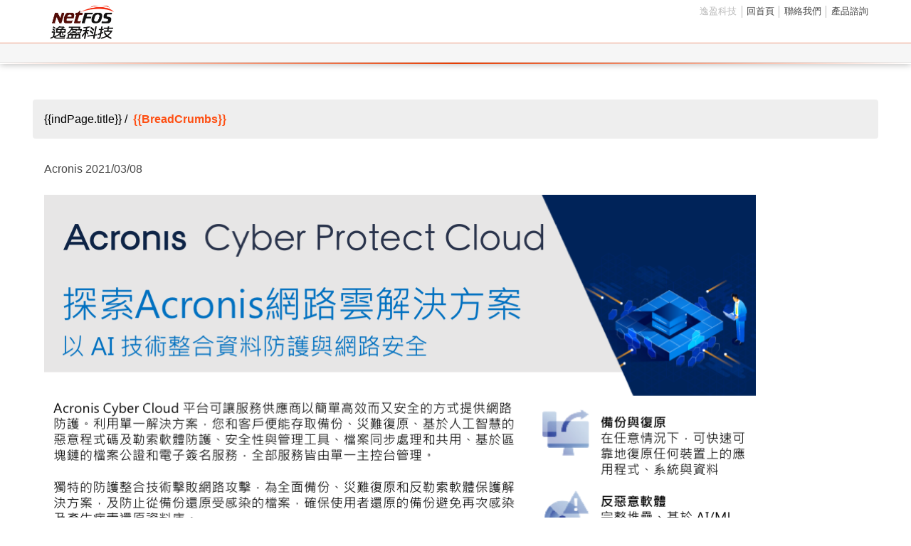

--- FILE ---
content_type: text/html
request_url: https://www.netfos.com.tw/Projects/netfos/pages/solution/plan/2021/20210308_plan.html
body_size: 5470
content:

<!DOCTYPE html>
<html xmlns="http://www.w3.org/1999/xhtml">
  <head>
    <!-- Google tag (gtag.js) -->
    <script async src="https://www.googletagmanager.com/gtag/js?id=UA-67071268-1"></script>
    <script>
      window.dataLayer = window.dataLayer || [];
      function gtag(){dataLayer.push(arguments);}
      gtag('js', new Date());

      gtag('config', 'UA-67071268-1');
    </script>
    <meta http-equiv="Content-Type" content="text/html; charset=utf-8"/>
    <meta http-equiv="X-UA-Compatible" content="IE=edge,chrome=1"/>
    <meta name="viewport" content="width=device-width, initial-scale=1.0, maximum-scale=1.0, user-scalable=0"/>
    <link rel="shortcut icon" href="/Projects/netfos/images/n2021.ico" type="image/x-icon"/>
    <meta name="description" content="產品解決方案與成功案例"/>
    <meta property="og:image" content="https://www.netfos.com.tw/Projects/netfos/images/netfos_logo_9.png"/>
    <meta itemprop="image" content="https://www.netfos.com.tw/Projects/netfos/images/netfos_logo_9.png"/>
    <title>探索Acronis網路雲解決方案 以 AI 技術整合資料防護與網路安全</title>
    <link href="/Projects/netfos/css/style.css" rel="stylesheet" type="text/css"/>
  </head>
  <body>
    <div class="solution">
      <header>
              <div class="infoHeader">
                <div class="container">
                  <div class="logoBox"><a href="/Projects/netfos/pages/index.html"><img src="/Projects/netfos/images/netfos_logo_9.png" alt="" srcset=""/></a>
                    <h1 class="broLine"> <span>逸盈科技</span><a href="https://www.netfos.com.tw/Projects/netfos/pages/index.html">回首頁</a><a href="https://www.netfos.com.tw/Projects/netfos/pages/about/about_base.html">聯絡我們</a><a href="https://www.netfos.com.tw/Projects/netfos/pages/technical/technical_index.html?ind=support">產品諮詢</a></h1>
                  </div>
                </div>
              </div>
              <nav class="menuBox">
                <div class="container">
                  <ul class="topMenu"> </ul>
                </div>
              </nav>
              <hr/>
      </header>
      <div class="content">
        <div class="body">
          <div id="app"> 
            <div class="showBox"> 
              <div class="container">
                <!-- 內容的左邊菜單-->
                <div class="menuList" v-cloak> 
                  <ul v-if="pageTitle!=='產品資訊'">
                    <h2><span class="material-icons">list_alt</span>{{pageTitle}}</h2>
                    <li v-for="(dd,ii) in menuList" :key="ii" :class="pickClass(dd.target)"><a :href="pagesURL+dd.href">{{dd.title}}</a></li>
                  </ul>
                  <ul v-else>
                    <h2><span class="material-icons">list_alt</span>產品資訊</h2>
                    <li v-for="(dd,ii) in menuList" :key="ii" :class="openClass(dd.target)" @click="clickMe(dd.target)"><b><span class="material-icons">adjust</span>{{dd.title}}</b>
                      <ul> 
                        <li v-for="(bb,jj) in dd.children" :key="jj" :class="bb.target==ListBox.ind?'ioi':''"><a :href="pagesURL+bb.href">{{bb.title}}</a></li>
                      </ul>
                    </li>
                  </ul>
                </div>
                <div class="conData">
                  <p class="BreadCrumbs"> <a id="semDD" :href="pagesURL+indPage.href+'?pg='+semDD.index">{{indPage.title}}  /</a><b>{{BreadCrumbs}}</b></p>
                  <div class="includeEvents"> 
                    <div class="initData">
                      
<!DOCTYPE html>
<html xmlns="http://www.w3.org/1999/xhtml">
<head>
<meta http-equiv="Content-Type" content="text/html; charset=UTF-8" />
<title></title>
</head>

<body>
<p>Acronis 2021/03/08</p>
<p><img src="20210308_plan/images.png" width="1000" height="1444" /></p>
<h1>探索Acronis網路雲解決方案 以 AI 技術整合資料防護與網路安全 </h1>
</body>
</html>

                    </div>
                  </div>
                </div>
              </div>
            </div>
          </div>
        </div>
      </div>
    </div>
    <footer class="footer">
      <div class="container">
        <ul class="menuMap"> </ul>
      </div>
      <div class="ftBtm">
        <div class="container center"><b>© 2004-2024 NetFos Technology Corporation All rights reserved.	 </b><a class="browserBox" href="/Projects/netfos/pages/technical/technical_index.html?ind=browser">瀏覽器建議</a>
          <e style="padding-right: 3em;">
            <a href="https://www.facebook.com/netfospmd" target="_blank" title="facebook">
              <img width="30px" src="/Projects/netfos/images/facebook.png" alt="facebook" >
            </a>
            <a href="https://www.youtube.com/@pmdnetfos1609" target="_blank" title="youtube">
              <img width="30px" src="/Projects/netfos/images/youtube.png" alt="youtube">
              </a>
            </a>
            <a href="https://www.netfos.com.tw/Projects/netfos/pages/about/about_base.html" target="_blank" title="contact us">
              <img width="30px" src="/Projects/netfos/images/cantact.png" alt="contact us">
            </a>
          </e>
        </div>
      </div>
    </footer>
  </body>
  <script type="text/javascript" src="/Projects/vendors/vue/vue.min.js"></script>
  <script type="text/javascript" src="/Projects/vendors/axios/axios.min.js"></script>
  <script type="text/javascript" src="/Projects/vendors/require/require.js" data-main="/Projects/netfos/js/main" defer async></script>
</html>

--- FILE ---
content_type: text/html
request_url: https://www.netfos.com.tw/Projects/netfos/pages/solution/plan/2021/20210308_plan.html
body_size: 5469
content:

<!DOCTYPE html>
<html xmlns="http://www.w3.org/1999/xhtml">
  <head>
    <!-- Google tag (gtag.js) -->
    <script async src="https://www.googletagmanager.com/gtag/js?id=UA-67071268-1"></script>
    <script>
      window.dataLayer = window.dataLayer || [];
      function gtag(){dataLayer.push(arguments);}
      gtag('js', new Date());

      gtag('config', 'UA-67071268-1');
    </script>
    <meta http-equiv="Content-Type" content="text/html; charset=utf-8"/>
    <meta http-equiv="X-UA-Compatible" content="IE=edge,chrome=1"/>
    <meta name="viewport" content="width=device-width, initial-scale=1.0, maximum-scale=1.0, user-scalable=0"/>
    <link rel="shortcut icon" href="/Projects/netfos/images/n2021.ico" type="image/x-icon"/>
    <meta name="description" content="產品解決方案與成功案例"/>
    <meta property="og:image" content="https://www.netfos.com.tw/Projects/netfos/images/netfos_logo_9.png"/>
    <meta itemprop="image" content="https://www.netfos.com.tw/Projects/netfos/images/netfos_logo_9.png"/>
    <title>探索Acronis網路雲解決方案 以 AI 技術整合資料防護與網路安全</title>
    <link href="/Projects/netfos/css/style.css" rel="stylesheet" type="text/css"/>
  </head>
  <body>
    <div class="solution">
      <header>
              <div class="infoHeader">
                <div class="container">
                  <div class="logoBox"><a href="/Projects/netfos/pages/index.html"><img src="/Projects/netfos/images/netfos_logo_9.png" alt="" srcset=""/></a>
                    <h1 class="broLine"> <span>逸盈科技</span><a href="https://www.netfos.com.tw/Projects/netfos/pages/index.html">回首頁</a><a href="https://www.netfos.com.tw/Projects/netfos/pages/about/about_base.html">聯絡我們</a><a href="https://www.netfos.com.tw/Projects/netfos/pages/technical/technical_index.html?ind=support">產品諮詢</a></h1>
                  </div>
                </div>
              </div>
              <nav class="menuBox">
                <div class="container">
                  <ul class="topMenu"> </ul>
                </div>
              </nav>
              <hr/>
      </header>
      <div class="content">
        <div class="body">
          <div id="app"> 
            <div class="showBox"> 
              <div class="container">
                <!-- 內容的左邊菜單-->
                <div class="menuList" v-cloak> 
                  <ul v-if="pageTitle!=='產品資訊'">
                    <h2><span class="material-icons">list_alt</span>{{pageTitle}}</h2>
                    <li v-for="(dd,ii) in menuList" :key="ii" :class="pickClass(dd.target)"><a :href="pagesURL+dd.href">{{dd.title}}</a></li>
                  </ul>
                  <ul v-else>
                    <h2><span class="material-icons">list_alt</span>產品資訊</h2>
                    <li v-for="(dd,ii) in menuList" :key="ii" :class="openClass(dd.target)" @click="clickMe(dd.target)"><b><span class="material-icons">adjust</span>{{dd.title}}</b>
                      <ul> 
                        <li v-for="(bb,jj) in dd.children" :key="jj" :class="bb.target==ListBox.ind?'ioi':''"><a :href="pagesURL+bb.href">{{bb.title}}</a></li>
                      </ul>
                    </li>
                  </ul>
                </div>
                <div class="conData">
                  <p class="BreadCrumbs"> <a id="semDD" :href="pagesURL+indPage.href+'?pg='+semDD.index">{{indPage.title}}  /</a><b>{{BreadCrumbs}}</b></p>
                  <div class="includeEvents"> 
                    <div class="initData">
                      
<!DOCTYPE html>
<html xmlns="http://www.w3.org/1999/xhtml">
<head>
<meta http-equiv="Content-Type" content="text/html; charset=UTF-8" />
<title></title>
</head>

<body>
<p>Acronis 2021/03/08</p>
<p><img src="20210308_plan/images.png" width="1000" height="1444" /></p>
<h1>探索Acronis網路雲解決方案 以 AI 技術整合資料防護與網路安全 </h1>
</body>
</html>

                    </div>
                  </div>
                </div>
              </div>
            </div>
          </div>
        </div>
      </div>
    </div>
    <footer class="footer">
      <div class="container">
        <ul class="menuMap"> </ul>
      </div>
      <div class="ftBtm">
        <div class="container center"><b>© 2004-2024 NetFos Technology Corporation All rights reserved.	 </b><a class="browserBox" href="/Projects/netfos/pages/technical/technical_index.html?ind=browser">瀏覽器建議</a>
          <e style="padding-right: 3em;">
            <a href="https://www.facebook.com/netfospmd" target="_blank" title="facebook">
              <img width="30px" src="/Projects/netfos/images/facebook.png" alt="facebook" >
            </a>
            <a href="https://www.youtube.com/@pmdnetfos1609" target="_blank" title="youtube">
              <img width="30px" src="/Projects/netfos/images/youtube.png" alt="youtube">
              </a>
            </a>
            <a href="https://www.netfos.com.tw/Projects/netfos/pages/about/about_base.html" target="_blank" title="contact us">
              <img width="30px" src="/Projects/netfos/images/cantact.png" alt="contact us">
            </a>
          </e>
        </div>
      </div>
    </footer>
  </body>
  <script type="text/javascript" src="/Projects/vendors/vue/vue.min.js"></script>
  <script type="text/javascript" src="/Projects/vendors/axios/axios.min.js"></script>
  <script type="text/javascript" src="/Projects/vendors/require/require.js" data-main="/Projects/netfos/js/main" defer async></script>
</html>

--- FILE ---
content_type: text/css
request_url: https://www.netfos.com.tw/Projects/netfos/css/style.css
body_size: 43003
content:
@charset "UTF-8";
@import url("https://fonts.googleapis.com/css?family=Quicksand:300");
html, body, div, span, applet, object, iframe, h1, h2, h3, h4, h5, h6, p, blockquote, pre, a, abbr, acronym, address, big, cite, code, del, dfn, em, img, ins, kbd, q, s, samp, small, strike, strong, sub, sup, tt, var, b, u, i, center, dl, dt, dd, ol, ul, li, fieldset, form, label, legend, table, caption, tbody, tfoot, thead, tr, th, td, article, aside, canvas, details, embed, figure, figcaption, footer, header, hgroup, menu, nav, output, ruby, section, summary, time, mark, audio, video {
  margin: 0;
  padding: 0;
  border: 0;
  font: inherit;
  vertical-align: middle;
}

ol, ul {
  list-style: none;
}

article, aside, details, figcaption, figure, footer, header, hgroup, main, nav, section, summary {
  display: block;
}

audio, canvas, video {
  display: inline-block;
}

audio:not([controls]) {
  display: none;
  height: 0;
}

[hidden] {
  display: none;
}

a:focus {
  outline: thin dotted;
}
a:active, a:hover {
  outline: 0;
}

abbr[title] {
  border-bottom: 1px dotted;
}

b, strong {
  font-weight: bold;
}

dfn {
  font-style: italic;
}

hr {
  box-sizing: content-box;
  height: 0;
}

mark {
  background: yellow;
  color: black;
}

code, kbd, pre, samp {
  font-family: monospace, serif;
  font-size: 1em;
}

pre {
  white-space: pre-wrap;
}

q {
  quotes: "“" "”" "‘" "’";
}

small {
  font-size: 80%;
}

sub {
  font-size: 75%;
  line-height: 0;
  position: relative;
  vertical-align: baseline;
}

sup {
  font-size: 75%;
  line-height: 0;
  position: relative;
  vertical-align: baseline;
  top: -0.5em;
}

sub {
  bottom: -0.25em;
}

img {
  max-width: 100%;
  height: auto;
}

svg:not(:root) {
  overflow: hidden;
}

figure {
  margin: 0;
}

fieldset {
  border: 1px solid silver;
  margin: 0 2px;
  padding: 0.35em 0.625em 0.75em;
}

legend {
  border: 0;
  padding: 0;
}

button, input, select, textarea {
  font-family: inherit;
  font-size: 100%;
  margin: 0;
}

button, input {
  line-height: normal;
}

button, select {
  text-transform: none;
}

button, html input[type=button] {
  -webkit-appearance: button;
  cursor: pointer;
}

input[type=reset], input[type=submit] {
  -webkit-appearance: button;
  cursor: pointer;
}

button[disabled], html input[disabled] {
  cursor: default;
}

input[type=checkbox], input[type=radio] {
  box-sizing: border-box;
  padding: 0;
}
input[type=search] {
  -webkit-appearance: textfield;
  box-sizing: content-box;
}
input[type=search]::-webkit-search-cancel-button, input[type=search]::-webkit-search-decoration {
  -webkit-appearance: none;
}

button::-moz-focus-inner, input::-moz-focus-inner {
  border: 0;
  padding: 0;
}

textarea {
  overflow: auto;
  vertical-align: top;
}

table {
  border-collapse: collapse;
  border-spacing: 0;
}

.clearfix {
  zoom: 1;
}
.clearfix:before {
  content: "";
  display: table;
}
.clearfix:after {
  content: "";
  display: table;
  clear: both;
}

html {
  font-family: sans-serif;
  line-height: 1;
  font-size: 16px;
}

a {
  text-decoration: none;
  color: black;
}

[v-cloak] {
  display: none;
}

input[type=submit],
input[type=reset],
input[type=button], button {
  -webkit-appearance: none;
}

@font-face {
  font-family: "Material Icons";
  font-style: normal;
  font-weight: 400;
  src: url("./flUhRq6tzZclQEJ-Vdg-IuiaDsNcIhQ8tQ.woff2") format("woff2");
  src: local("Material Icons"), local("MaterialIcons-Regular"), url("./MaterialIcons-Regular.woff2") format("woff2"), url("./MaterialIcons-Regular.woff") format("woff"), url("./MaterialIcons-Regular.ttf") format("truetype");
}
.material-icons {
  font-family: "Material Icons";
  font-weight: normal;
  font-style: normal;
  font-size: 20px;
  line-height: 1;
  letter-spacing: normal;
  text-transform: none;
  display: inline-block;
  white-space: nowrap;
  word-wrap: normal;
  direction: ltr;
  max-width: 1em;
  -webkit-font-feature-settings: "liga";
  -webkit-font-smoothing: antialiased;
  /* Support for Safari and Chrome. */
  text-rendering: optimizeLegibility;
  /* Support for Firefox. */
  -moz-osx-font-smoothing: grayscale;
  /* Support for IE. */
  font-feature-settings: "liga";
}

@font-face {
  font-family: "icomoon";
  src: url("icomoon/fonts/icomoon.eot?wo3hpi");
  src: url("icomoon/fonts/icomoon.eot?wo3hpi#iefix") format("embedded-opentype"), url("icomoon/fonts/icomoon.ttf?wo3hpi") format("truetype"), url("icomoon/fonts/icomoon.woff?wo3hpi") format("woff"), url("icomoon/fonts/icomoon.svg?wo3hpi#icomoon") format("svg");
  font-weight: normal;
  font-style: normal;
  font-display: block;
}
[class^=icon-], [class*=" icon-"] {
  /* use !important to prevent issues with browser extensions that change fonts */
  font-family: "icomoon" !important;
  speak: never;
  font-style: normal;
  font-weight: normal;
  font-variant: normal;
  text-transform: none;
  line-height: 1;
  /* Better Font Rendering =========== */
  -webkit-font-smoothing: antialiased;
  -moz-osx-font-smoothing: grayscale;
}

.icon-freebsd-brands:before {
  content: "\e903";
}

.icon-home:before {
  content: "\e900";
}

.icon-home2:before {
  content: "\e901";
}

.icon-home3:before {
  content: "\e902";
}

.icon-address-book:before {
  content: "\e944";
}

.icon-box-add:before {
  content: "\e95e";
}

.icon-download:before {
  content: "\e960";
}

.icon-zoom-in:before {
  content: "\e987";
}

.icon-wrench:before {
  content: "\e991";
}

.icon-cloud-download:before {
  content: "\e9c2";
}

.icon-download2:before {
  content: "\e9c5";
}

.icon-plus:before {
  content: "\ea0a";
}

.icon-cancel-circle:before {
  content: "\ea0d";
}

.icon-cross:before {
  content: "\ea0f";
}

.icon-checkmark:before {
  content: "\ea10";
}

.icon-exit:before {
  content: "\ea14";
}

.icon-pause:before {
  content: "\ea16";
}

.icon-stop:before {
  content: "\ea17";
}

.icon-pause2:before {
  content: "\ea1d";
}

.icon-checkbox-checked:before {
  content: "\ea52";
}

.icon-checkbox-unchecked:before {
  content: "\ea53";
}

.icon-radio-checked:before {
  content: "\ea54";
}

.icon-radio-checked2:before {
  content: "\ea55";
}

.icon-radio-unchecked:before {
  content: "\ea56";
}

.icon-tux:before {
  content: "\eabd";
}

.icon-appleinc:before {
  content: "\eabe";
}

.icon-finder:before {
  content: "\eabf";
}

.icon-windows8:before {
  content: "\eac2";
}

* {
  box-sizing: border-box;
}
*::-webkit-scrollbar {
  width: 8px;
}
*::-webkit-scrollbar-track {
  -webkit-box-shadow: inset 0 0 6px rgba(0, 0, 0, 0.3);
  border-radius: 0;
  background: transparent;
  -webkit-box-shadow: none;
}
*::-webkit-scrollbar-thumb {
  border-radius: 10px;
  background: rgba(153, 153, 153, 0.7);
  -webkit-box-shadow: none;
}

* {
  box-sizing: border-box;
}
* :focus {
  outline: none;
}

html, body {
  padding: 0;
  margin: 0;
  width: 100vw;
  height: 100vh;
  font-family: "微軟正黑體", "微软雅黑", "メイリオ", "맑은 고딕", sans-serif;
  font-size: 1em;
}

body {
  -webkit-overflow-scrolling: touch;
  padding: 0;
  height: 100%;
  line-height: 1.42857143;
  margin: 0;
  font-weight: 400;
  color: #000000;
  overflow-x: hidden;
}

.body {
  min-height: 20vh;
}

.container {
  width: 100%;
  height: auto;
  position: relative;
  z-index: 100;
  padding: 2px 10px;
  margin: 0 auto;
  max-width: 1240px;
}

.clCover {
  position: fixed;
  bottom: 0;
  right: 0;
  background-color: #ffffff;
  padding: 0.25em 0.5em;
  border-radius: 0.25em;
}
.clCover b {
  display: inline-block;
  cursor: pointer;
  margin: 0.5em;
  padding: 0.25em 1em;
  border-radius: 0.25em;
}

b.clStyle_0 {
  border: 1px solid #2ec4d1;
  color: #abe7ed;
  background-image: linear-gradient(135deg, #1B96F1, #3BE2BC);
  filter: progid:DXImageTransform.Microsoft.gradient(startColorstr="#1B96F1", endColorstr="#3BE2BC",GradientType=0);
}
b.clStyle_0:hover {
  color: #58d0da;
  box-shadow: inset 0 0 4px black;
}

b.clStyle_1 {
  border: 1px solid #a53ae9;
  color: #e4c4f8;
  background-image: linear-gradient(135deg, #3544DC, #EF33F2);
  filter: progid:DXImageTransform.Microsoft.gradient(startColorstr="#3544DC", endColorstr="#EF33F2",GradientType=0);
}
b.clStyle_1:hover {
  color: #ba68ee;
  box-shadow: inset 0 0 4px black;
}

b.clStyle_2 {
  border: 1px solid #d78f6f;
  color: #f8ece7;
  background-image: linear-gradient(135deg, #9a04bf, #ffec39);
  filter: progid:DXImageTransform.Microsoft.gradient(startColorstr="#9a04bf", endColorstr="#ffec39",GradientType=0);
}
b.clStyle_2:hover {
  color: #e2ae97;
  box-shadow: inset 0 0 4px black;
}

b.clStyle_3 {
  border: 1px solid #d33264;
  color: #eeb0c3;
  background-image: linear-gradient(135deg, #9F046C, #F5515F);
  filter: progid:DXImageTransform.Microsoft.gradient(startColorstr="#9F046C", endColorstr="#F5515F",GradientType=0);
}
b.clStyle_3:hover {
  color: #dc5c84;
  box-shadow: inset 0 0 4px black;
}

b.clStyle_4 {
  border: 1px solid #27a2a4;
  color: #83e0e1;
  background-image: linear-gradient(135deg, #564ce6, #07db78);
  filter: progid:DXImageTransform.Microsoft.gradient(startColorstr="#564ce6", endColorstr="#07db78",GradientType=0);
}
b.clStyle_4:hover {
  color: #31cbcd;
  box-shadow: inset 0 0 4px black;
}

b.clStyle_5 {
  border: 1px solid #6dd871;
  color: #e6f8e6;
  background-image: linear-gradient(135deg, #25C7A2, #9de451);
  filter: progid:DXImageTransform.Microsoft.gradient(startColorstr="#25C7A2", endColorstr="#9de451",GradientType=0);
}
b.clStyle_5:hover {
  color: #95e398;
  box-shadow: inset 0 0 4px black;
}

b.clStyle_6 {
  border: 1px solid #fdab60;
  color: #fffbf7;
  background-image: linear-gradient(135deg, #ffe7a6, #FB8332);
  filter: progid:DXImageTransform.Microsoft.gradient(startColorstr="#ffe7a6", endColorstr="#FB8332",GradientType=0);
}
b.clStyle_6:hover {
  color: #fec692;
  box-shadow: inset 0 0 4px #735400;
}

b.clStyle_7 {
  border: 1px solid #7c74e4;
  color: #f5f4fd;
  background-image: linear-gradient(135deg, #61DEC7, #8E2EF7);
  filter: progid:DXImageTransform.Microsoft.gradient(startColorstr="#61DEC7", endColorstr="#8E2EF7",GradientType=0);
}
b.clStyle_7:hover {
  color: #a49fec;
  box-shadow: inset 0 0 4px #020b09;
}

b.clStyle_8 {
  border: 1px solid #cccd32;
  color: #ebebad;
  background-image: linear-gradient(135deg, #8ADC32, #F8C332);
  filter: progid:DXImageTransform.Microsoft.gradient(startColorstr="#8ADC32", endColorstr="#F8C332",GradientType=0);
}
b.clStyle_8:hover {
  color: #d6d75b;
  box-shadow: inset 0 0 4px black;
}

b.clStyle_9 {
  border: 1px solid #888888;
  color: #d5d5d5;
  background-image: linear-gradient(135deg, #eeeeee, #444444);
  filter: progid:DXImageTransform.Microsoft.gradient(startColorstr="#eeeeee", endColorstr="#444444",GradientType=0);
}
b.clStyle_9:hover {
  color: #a2a2a2;
  box-shadow: inset 0 0 4px #555555;
}

.tt {
  width: 100px;
  height: 100px;
  background-image: url(/Projects/netfos/images/netfos_logo_5.png);
}

iframe {
  max-width: 100%;
}

.fade-enter-active, .fade-leave-active {
  transition: opacity 0.5s ease;
}

.fade-enter, .fade-leave-to, .fade-leave-active {
  opacity: 0;
}

.component-fade-enter-active, .component-fade-leave-active {
  transition: opacity 0.3s ease;
}

.component-fade-enter, .component-fade-leave-to {
  opacity: 0;
}

/* 可以设置不同的进入和离开动画 */
/* 设置持续时间和动画函数 */
.slide-fade-enter-active {
  transition: all 0.3s ease;
}

.slide-fade-leave-active {
  transition: all 0.8s cubic-bezier(1, 0.5, 0.8, 1);
}

/* .slide-fade-leave-active for below version 2.1.8 */ 
.slide-fade-enter, .slide-fade-leave-to {
  transform: translateX(10px);
  opacity: 0;
}

.index #app > div:nth-child(2n) {
  background-color: #f6f6f6;
  border-top: 1px solid #ffffff;
  border-bottom: 1px solid #ffffff;
  box-shadow: inset 0 4px 10px #bbbbbb;
}
.index #app .lightBox.container {
  max-width: 1366px;
  padding: 0;
}

@media (max-width: 650px) {
  .menuList {
    display: none;
  }
}

@media (max-width: 650px) {
  table {
    margin: 0 !important;
    padding: 0 !important;
    padding: 0 !important;
    max-width: 100% !important;
  }
  table td {
    padding: 0 !important;
  }
  .conData {
    padding: 0 !important;
  }
  ul.blockBox {
    flex-direction: column;
  }
  ul.blockBox li {
    flex: 1;
    max-width: calc(100% - 0.5em);
    width: 100%;
  }
  header nav.menuBox ul.topMenu {
    position: relative;
  }
  header nav.menuBox ul.topMenu > li {
    position: initial !important;
  }
  header nav.menuBox ul.topMenu > li:hover > ul {
    width: 100%;
    left: 0;
    right: 0;
    flex-direction: column !important;
  }
  header nav.menuBox ul.topMenu > li:hover > ul li {
    text-align: center;
  }
}
header {
  position: relative;
  z-index: 100;
  display: block;
  width: 100%;
  height: auto;
  background-color: #ffffff;
  box-shadow: 0 0 10px rgba(0, 0, 0, 0.3);
}
header .infoHeader {
  padding: 0.25em 0.5em 0.15em 0.5em;
  border-bottom: solid 1px rgba(221, 57, 1, 0.5);
}
header .infoHeader .logoBox {
  padding-left: 1.5em;
  position: relative;
}
@media (max-width: 650px) {
  header .infoHeader .logoBox {
    padding-left: 0;
    margin-left: -1em;
  }
}
header .infoHeader .logoBox img {
  height: 50px;
}
header .infoHeader .logoBox i.reight {
  position: absolute;
  right: 1.5em;
}
header .infoHeader .logoBox .broLine {
  position: absolute;
  right: 1.5em;
  top: 0;
  display: inline-flex;
}
@media (max-width: 650px) {
  header .infoHeader .logoBox .broLine {
    right: 0;
  }
  header .infoHeader .logoBox .broLine a {
    font-size: 0.6em;
  }
}
header .infoHeader .logoBox .broLine a {
  color: #474747;
  padding: 0.05em 0.5em;
  font-size: 0.8em;
}
header .infoHeader .logoBox .broLine a {
  transition: 0.5s;
}
header .infoHeader .logoBox .broLine a:hover {
  color: #fe4f13;
}
header .infoHeader .logoBox .broLine span {
  color: #bbbbbb;
  padding: 0.05em 0.5em;
  font-size: 0.8em;
}
@media (max-width: 650px) {
  header .infoHeader .logoBox .broLine span {
    display: none;
  }
}
header .infoHeader .logoBox .broLine span ~ a {
  border-left: 1px solid #bbbbbb;
}
header nav.menuBox {
  border-bottom: solid 1px #dddddd;
  background-color: #f6f6f6;
}
header nav.menuBox ul.topMenu {
  display: inline-flex;
  list-style-type: none;
}
@media (max-width: 650px) {
  header nav.menuBox ul.topMenu {
    width: 100%;
  }
}
header nav.menuBox ul.topMenu > li {
  padding: 0.5em 1.5em;
  position: relative;
}
@media (max-width: 650px) {
  header nav.menuBox ul.topMenu > li {
    padding: 0.35em 0.45em;
    font-size: 0.86em;
    flex: 1;
  }
}
header nav.menuBox ul.topMenu > li + li {
  border-left: solid 1px #dddddd;
  position: relative;
  transition: 0.5s;
}
header nav.menuBox ul.topMenu > li:hover {
  background-color: #ffffff;
}
header nav.menuBox ul.topMenu > li:hover > ul {
  display: inline-flex;
}
header nav.menuBox ul.topMenu > li.mark > ul {
  flex-direction: inherit;
}
header nav.menuBox ul.topMenu > li a {
  transition: 0.3s;
}
header nav.menuBox ul.topMenu > li a:hover {
  color: #fe4f13;
  text-decoration: underline;
}
header nav.menuBox ul.topMenu > li > ul {
  position: absolute;
  z-index: 10;
  left: 0;
  top: 2.35em;
  padding: 0.5em 1em;
  display: none;
  flex-direction: column;
  transition: 0.5s;
  background-color: #ffffff;
  white-space: nowrap;
  box-shadow: 0 4px 6px rgba(0, 0, 0, 0.5);
  border-bottom-right-radius: 0.5em;
  border-bottom-left-radius: 0.5em;
  border-top: solid 1px #eeeeee;
}
header nav.menuBox ul.topMenu > li > ul ul {
  padding: 0.5em 0.5em 0.25em 0.5em;
}
header nav.menuBox ul.topMenu > li > ul ul > li {
  padding: 0.15em 0.5em 0.15em 0.5em;
}
header nav.menuBox ul.topMenu > li > ul > li {
  padding: 0.5em 0.5em 0.25em 0.5em;
}
header nav.menuBox ul.topMenu > li > ul > li b {
  display: block;
  width: 100%;
  height: auto;
  color: #fe7546;
  border-bottom: solid 1px #ffc1ab;
}
header hr {
  border: 0;
  height: 2px;
  background: #e73c01;
  background-image: linear-gradient(to right, #FFFFFF, #e73c01, #FFFFFF);
  margin: 0;
}

footer.footer {
  padding: 1em 0em 0em 0em;
  position: relative;
  z-index: 5;
  border-top: 1px solid #dddddd;
  background-color: #f3f3f3;
  background-image: linear-gradient(90deg, #eeeeee 50%, transparent 0), linear-gradient(0deg, #eeeeee 50%, transparent 0);
  background-size: 0.3em 0.3em;
}
footer.footer .container ul.menuMap {
  display: flex;
  list-style-type: none;
  width: 100%;
  height: auto;
  flex-wrap: wrap;
}
footer.footer .container ul.menuMap li {
  flex: 1;
  padding: 0.25em;
  min-width: 150px;
}
footer.footer .container ul.menuMap li a span, footer.footer .container ul.menuMap li b span {
  display: block;
  width: 100%;
  font-weight: 500;
  padding: 0.25em 0.5em 0.25em 0.5em;
  border-bottom: 3px solid #dd3901;
}
footer.footer .container ul.menuMap li b span {
  color: #fe4f13;
  font-weight: bold;
}
footer.footer .container ul.menuMap li.mark {
  flex: 3;
  min-width: 420px;
}
footer.footer .container ul.menuMap li.mark > ul.sub-menu {
  display: flex;
  flex-wrap: wrap;
}
footer.footer .container ul.menuMap li.mark > ul.sub-menu li {
  max-width: 140px;
  min-width: 110px;
}
footer.footer .container ul.menuMap li ul.sub-menu {
  padding: 0.25em;
}
footer.footer .container ul.menuMap li ul.sub-menu li {
  font-size: 0.9em;
}
footer.footer .container ul.menuMap li ul.sub-menu li b span {
  border-bottom: 1px solid #bbbbbb;
  color: #fe7546;
}
footer.footer .container ul.menuMap li ul.sub-menu li a span {
  border-bottom: none;
}
footer.footer .container ul.menuMap li ul.sub-menu li ul.sub-menu {
  padding: 0.5em 0.5em 0.5em 1em;
}
footer.footer .container ul.menuMap li ul.sub-menu li ul.sub-menu li {
  padding: 0;
}
footer.footer .ftBtm {
  font-size: 0.7em;
  background-color: #fe4f13;
  color: #ffffff;
  border-top: 3px solid #dd3901;
}
footer.footer .ftBtm .center {
  align-items: center;
  display: flex;
  min-height: 52px;
}
footer.footer .ftBtm .center b {
  flex: 3;
}
footer.footer .ftBtm .center e {
  flex: 4;
  text-align: right;
  padding-right: 0.5em;
}
footer.footer .ftBtm .center a {
  flex: 0 0 40px;
  padding: 0.25em;
}
footer.footer .ftBtm .center i.reight {
  flex: 0 0 120px;
  overflow: hidden;
}
footer.footer .ftBtm .center i.reight img {
  max-width: 100%;
}

.browserBox {
  padding: 0.25em 0.5em;
  background-color: #ffffff;
  color: #fe4f13;
  border-radius: 4px;
  flex: 0 0 7em !important;
  display: flex;
  align-items: center;
  justify-content: center;
  border: 2px solid #e73c01;
}

/* IE9, IE10, IE11 */
@media screen and (min-width: 0\0 ) {
  .browserBox {
    background-color: #ffffff;
    color: #000000;
    position: fixed;
    font-size: 2em;
    top: 15%;
    left: 50%;
    padding: 0.5em 1em;
    margin-left: -4em;
    box-shadow: 0 0 40px #000000;
    z-index: 1000;
  }
}
.content {
  color: #474747;
  position: relative;
  z-index: 1;
}
.content .includeBox, .content .showBox {
  padding: 2em 0em;
  min-height: 50vh;
}
.content .includeBox > .container, .content .showBox > .container {
  display: flex;
}
.content .includeBox > .container .menuList, .content .showBox > .container .menuList {
  position: relative;
  flex: 0 0 200px;
  padding: 0 0.5em;
  border-right: 1px solid #dddddd;
}
.content .includeBox > .container .menuList > ul, .content .showBox > .container .menuList > ul {
  position: sticky;
  top: 1em;
  left: 0;
  padding: 0;
  display: flex;
  display: inline-grid;
  align-items: start;
  flex-direction: column;
  border-top-left-radius: 4px;
  border-top-right-radius: 4px;
  overflow: hidden;
  width: 200px;
}
.content .includeBox > .container .menuList > ul h2, .content .showBox > .container .menuList > ul h2 {
  position: relative;
  display: flex;
  align-items: center;
  padding: 0.5em;
  margin: 0;
  font-size: 1.15em;
  background-color: #ba3001;
  color: #ffffff;
  background-image: linear-gradient(90deg, #aa2c01 50%, transparent 0), linear-gradient(0deg, #aa2c01 50%, transparent 0);
  background-size: 0.2em 0.2em;
  border-bottom: 1px solid #ba3001;
  box-shadow: 0 2px 2px rgba(0, 0, 0, 0.2);
}
.content .includeBox > .container .menuList > ul h2::before, .content .showBox > .container .menuList > ul h2::before {
  position: absolute;
  top: 100%;
  right: -1px;
  content: "";
  width: 0;
  height: 0;
  border-style: solid;
  border-width: 1em 0.5em 0 0;
  border-color: #5e1800 transparent transparent transparent;
}
.content .includeBox > .container .menuList > ul h2::after, .content .showBox > .container .menuList > ul h2::after {
  position: absolute;
  top: 100%;
  left: -1px;
  content: "";
  width: 0;
  height: 0;
  border-style: solid;
  border-width: 0 0.5em 1em 0;
  border-color: transparent #5e1800 transparent transparent;
}
.content .includeBox > .container .menuList > ul h2 span, .content .showBox > .container .menuList > ul h2 span {
  margin: 0 0.5em 0 0.25em;
}
.content .includeBox > .container .menuList > ul > li, .content .showBox > .container .menuList > ul > li {
  border-left: 1px solid #dddddd;
  border-right: 1px solid #dddddd;
  border-bottom: 1px solid #dddddd;
  margin: 0 0.5em;
  height: max-content;
}
.content .includeBox > .container .menuList > ul > li a, .content .showBox > .container .menuList > ul > li a {
  display: flex;
  align-items: center;
  justify-content: center;
  padding: 0.5em;
  color: #474747;
  width: 100%;
}
.content .includeBox > .container .menuList > ul > li.pick, .content .showBox > .container .menuList > ul > li.pick {
  background-color: #eeeeee;
  box-shadow: inset 0 0 6px rgba(0, 0, 0, 0.1);
}
.content .includeBox > .container .menuList > ul > li.pick a, .content .showBox > .container .menuList > ul > li.pick a {
  color: #fe4f13;
}
.content .includeBox > .container .menuList > ul > li.openMe, .content .showBox > .container .menuList > ul > li.openMe {
  display: inline-table;
}
.content .includeBox > .container .menuList > ul > li.openMe b, .content .showBox > .container .menuList > ul > li.openMe b {
  color: #fe4f13;
  border: 1px solid #ffae92;
  margin: 0 -1px;
  width: calc(100% + 2px);
}
.content .includeBox > .container .menuList > ul > li.openMe ul, .content .showBox > .container .menuList > ul > li.openMe ul {
  height: auto;
  visibility: visible;
  opacity: 1;
}
.content .includeBox > .container .menuList > ul > li b, .content .showBox > .container .menuList > ul > li b {
  display: flex;
  align-items: center;
  justify-content: center;
  justify-content: flex-start;
  padding: 0.5em 0.5em 0.5em 1em;
  color: #474747;
  width: 100%;
  cursor: pointer;
}
.content .includeBox > .container .menuList > ul > li ul, .content .showBox > .container .menuList > ul > li ul {
  border-top: 1px solid #dddddd;
  visibility: hidden;
  height: 0;
  opacity: 0;
  transition: 0.3s;
}
.content .includeBox > .container .menuList > ul > li ul > li, .content .showBox > .container .menuList > ul > li ul > li {
  background-color: #f6f6f6;
}
.content .includeBox > .container .menuList > ul > li ul > li.ioi a, .content .showBox > .container .menuList > ul > li ul > li.ioi a {
  background-color: #fe7546 !important;
  color: #ffffff;
}
.content .includeBox > .container .menuList > ul > li ul > li + li a, .content .showBox > .container .menuList > ul > li ul > li + li a {
  border-top: 1px dashed #dddddd;
}
.content .includeBox > .container .menuList > ul > li ul > li a, .content .showBox > .container .menuList > ul > li ul > li a {
  color: #fe4f13;
  justify-content: flex-start;
  padding: 0.5em 0.5em 0.5em 2.5em;
  transition: 0.3s;
}
.content .includeBox > .container .menuList > ul > li ul > li a:hover, .content .showBox > .container .menuList > ul > li ul > li a:hover {
  padding-left: 3em;
  background-color: #eeeeee;
}
.content .includeBox > .container .conData, .content .showBox > .container .conData {
  flex: 1;
  position: relative;
  width: 100%;
  overflow: auto;
}
.content .includeBox > .container .conData > img, .content .showBox > .container .conData > img {
  margin-bottom: 3em;
}
.content .includeBox > .container .conData h2, .content .showBox > .container .conData h2 {
  font-size: 1.6em;
  color: #fe4f13;
  display: flex;
  align-items: center;
  padding: 2em 0 0.5em 0;
}
.content .includeBox > .container .conData h2 span, .content .showBox > .container .conData h2 span {
  font-size: 1.4em;
  margin-right: 0.25em;
}
.content .includeBox > .container .conData ul.newsList, .content .showBox > .container .conData ul.newsList {
  display: flex;
  flex-direction: column;
  font-size: 0.8em;
  color: #474747;
  position: relative;
  transition: 0.5s;
}
.content .includeBox > .container .conData ul.newsList li, .content .showBox > .container .conData ul.newsList li {
  display: flex;
  padding: 0.75em 0;
  transition: 0.5s;
}
.content .includeBox > .container .conData ul.newsList li + li, .content .showBox > .container .conData ul.newsList li + li {
  border: 1px solid #bbbbbb;
  border-top: none;
  margin-left: 1em;
}
.content .includeBox > .container .conData ul.newsList li + li:hover, .content .showBox > .container .conData ul.newsList li + li:hover {
  background-color: #ffeee8;
}
.content .includeBox > .container .conData ul.newsList li + li span, .content .showBox > .container .conData ul.newsList li + li span {
  font-size: 1.1em;
  position: relative;
}
.content .includeBox > .container .conData ul.newsList li + li span a, .content .showBox > .container .conData ul.newsList li + li span a {
  transition: 0.3s;
}
.content .includeBox > .container .conData ul.newsList li + li span b.downBox, .content .showBox > .container .conData ul.newsList li + li span b.downBox {
  position: absolute;
  right: 0;
  background-color: #fe4f13;
  color: #ffffff;
  padding: 0.25em 0.5em;
  font-size: 0.7em;
  border-radius: 4px;
  margin-left: 1em;
}
.content .includeBox > .container .conData ul.newsList li + li span:hover a, .content .showBox > .container .conData ul.newsList li + li span:hover a {
  color: #fe4f13 !important;
}
.content .includeBox > .container .conData ul.newsList li:nth-child(1), .content .showBox > .container .conData ul.newsList li:nth-child(1) {
  position: sticky;
  top: 0;
  left: 0;
  background-color: #aa2c01 !important;
  color: #ffffff !important;
  padding-left: 1em;
  box-shadow: 0 2px 2px rgba(0, 0, 0, 0.3);
  z-index: 10;
}
.content .includeBox > .container .conData ul.newsList li:nth-child(1)::before, .content .showBox > .container .conData ul.newsList li:nth-child(1)::before {
  position: absolute;
  top: 100%;
  left: 0;
  content: "";
  width: 0;
  height: 0;
  border-style: solid;
  border-width: 0 1em 2em 0;
  border-color: transparent #5e1800 transparent transparent;
}
.content .includeBox > .container .conData ul.newsList li:nth-child(1) span, .content .showBox > .container .conData ul.newsList li:nth-child(1) span {
  font-size: 1.2em;
  font-weight: bold;
  position: relative;
}
.content .includeBox > .container .conData ul.newsList li:nth-child(1) span i, .content .showBox > .container .conData ul.newsList li:nth-child(1) span i {
  position: absolute;
  right: 0.5em;
  cursor: pointer;
}
.content .includeBox > .container .conData ul.newsList li:nth-child(2n+1), .content .showBox > .container .conData ul.newsList li:nth-child(2n+1) {
  background-color: #f6f6f6;
}
.content .includeBox > .container .conData ul.newsList li.right, .content .showBox > .container .conData ul.newsList li.right {
  justify-content: flex-end;
  padding-right: 1em;
}
.content .includeBox > .container .conData ul.newsList li.right a, .content .includeBox > .container .conData ul.newsList li.right b, .content .showBox > .container .conData ul.newsList li.right a, .content .showBox > .container .conData ul.newsList li.right b {
  display: flex;
  align-items: center;
  justify-content: center;
  width: 1.5em;
  height: 1.5em;
  background-color: #dddddd;
  color: #fe4f13;
  border-radius: 50%;
  margin: 0.25em;
  cursor: pointer;
  transition: 0.3s;
}
.content .includeBox > .container .conData ul.newsList li.right a.pick, .content .includeBox > .container .conData ul.newsList li.right b.pick, .content .showBox > .container .conData ul.newsList li.right a.pick, .content .showBox > .container .conData ul.newsList li.right b.pick {
  background-color: #fe4f13;
  color: #ffffff;
  pointer-events: none;
}
.content .includeBox > .container .conData ul.newsList li span, .content .showBox > .container .conData ul.newsList li span {
  flex: 1;
  max-width: 15%;
  padding: 0.23em 0.5em;
  display: flex;
  align-items: center;
  word-break: break-all;
}
.content .includeBox > .container .conData ul.newsList li span + span, .content .showBox > .container .conData ul.newsList li span + span {
  border-left: 1px solid #dddddd;
}
.content .includeBox > .container .conData ul.newsList li span a, .content .showBox > .container .conData ul.newsList li span a {
  color: #aa2c01;
  cursor: pointer;
}
.content .infoBox .container {
  display: flex;
  padding: 1em 0;
}
@media (max-width: 650px) {
  .content .infoBox .container {
    flex-direction: column;
  }
}
.content .infoBox .container div {
  position: relative;
  flex: 1;
  padding: 1em;
}
.content .infoBox .container div h2 {
  color: #fe4f13;
  font-weight: bolder;
  padding-left: 1em;
  border-bottom: 3px solid #ffae92;
  display: flex;
  align-items: center;
  font-size: 1.3rem;
}
.content .infoBox .container div h2 span {
  font-size: 1.5rem;
  margin-right: 0.25em;
}
.content .infoBox .container div h2 span.iconNetFos {
  background-image: url("/Projects/netfos/images/n2021.ico");
  background-position: center;
  background-size: cover;
  width: 1em;
  height: 1em;
  display: block;
}
.content .infoBox .container div ul {
  padding: 0.5em;
  padding-bottom: 2.5em;
}
.content .infoBox .container div ul li {
  padding: 0.75em 0.5em;
  font-size: 0.95rem;
  transition: 0.3s;
}
.content .infoBox .container div ul li.moreLi {
  background-color: transparent !important;
}
.content .infoBox .container div ul li:hover {
  background-color: #eeeeee;
}
.content .infoBox .container div ul li:hover b {
  margin-left: -2em;
}
.content .infoBox .container div ul li b {
  font-size: 0.8em;
  background-color: #25C7A2;
  color: #ffffff;
  padding: 0.15em 1em 0.25em 1em;
  border-radius: 4px;
  margin-left: -1em;
  transition: 0.3s;
}
.content .infoBox .container div ul li a {
  display: block;
  width: 100%;
  padding: 0.5em 0;
}
.content .infoBox .container div ul li a.more {
  display: inline-flex;
  align-items: center;
  max-width: 5.5em;
  padding: 0.15em 0.5em;
  color: #bbbbbb;
  border-radius: 4px;
  font-weight: bolder;
  transition: 0.3s;
  margin-left: calc(100% - 6em);
  font-size: 0.8rem;
}
.content .infoBox .container div ul li a.more span {
  margin-left: 0.25em;
}
.content .infoBox .container div ul li e {
  display: block;
  width: 100%;
}
.content .infoBox .container div ul li + li {
  border-top: 1px solid #cccccc;
}
.content .infoBox .container div + div::before {
  content: "";
  display: block;
  position: absolute;
  top: 10%;
  left: 0;
  height: 80%;
  width: 1;
  border-left: 1px solid #eeeeee;
}
.content .infoBox .container div.news ul li b {
  background-color: #fe7018;
}
.content .infoBox .container div.evnts ul li b {
  background-color: #692809;
}
.content .infoBox .container div.courses ul li b {
  background-color: #1a1c20;
}

.product .BreadCrumbs {
  position: sticky;
  top: 0;
}

.BreadCrumbs {
  display: block;
  margin-bottom: 1em;
  position: relative;
  margin-bottom: 1em;
  position: relative;
  background-color: #eeeeee;
  padding: 1em;
  border-radius: 4px;
  z-index: 2;
}
.BreadCrumbs b {
  color: #fe4f13;
  padding-left: 0.5em;
}
.BreadCrumbs e.allProduct {
  background-color: #fe4f13;
  padding: 0.25em 1em;
  border-radius: 4px;
  color: #ffffff;
  cursor: pointer;
  display: none;
}
.BreadCrumbs e.allDown, .BreadCrumbs e.printDown {
  background-color: #fe4f13;
  padding: 0.25em 1em;
  border-radius: 4px;
  color: #ffffff;
  cursor: pointer;
}
.BreadCrumbs e.printDown {
  background-color: #555555;
}

.allLogoBox, .allDownBox {
  position: absolute;
  z-index: 10;
  display: flex;
  align-items: center;
  justify-content: center;
  top: 100%;
  left: 0;
  display: none;
}
@media (min-width: 641px) and (max-width: 1154px) {
  .allLogoBox, .allDownBox {
    width: calc(100vw - 200px - 2em);
  }
}
@media (min-width: 1155px) {
  .allLogoBox, .allDownBox {
    width: 100%;
  }
}
.allLogoBox .clo, .allDownBox .clo {
  position: absolute;
  width: 2em;
  height: 2em;
  top: -2em;
  right: 0;
  background-color: #fe4f13;
  color: #ffffff;
  display: flex;
  align-items: center;
  justify-content: center;
  border-top-left-radius: 4px;
  border-top-right-radius: 4px;
  cursor: pointer;
}

ul.productsLogo, ul.productsDwon {
  display: flex;
  flex-wrap: wrap;
  padding-bottom: 1em;
  border-top: 2px solid #dddddd;
  padding: 1em 2em;
  background-color: #ffffff;
  border: 1px solid #dddddd;
  box-shadow: 0 0 10px rgba(0, 0, 0, 0.15);
}
@media (max-width: 650px) {
  ul.productsLogo, ul.productsDwon {
    padding: 1em;
  }
}
ul.productsLogo::after, ul.productsDwon::after {
  content: "";
  display: block;
  width: calc(100% - 12px);
  height: calc(100% - 12px);
  border: 1px solid #fe4f13;
  position: absolute;
  top: 5px;
  left: 5px;
  z-index: 0;
}
ul.productsLogo li, ul.productsDwon li {
  z-index: 1;
  width: 50%;
  min-width: 300px;
  padding: 0.5em;
}

ul.productsDwon {
  max-height: 70vh;
  overflow: auto;
}
ul.productsDwon li {
  display: inline-flex;
}
ul.productsDwon li > span {
  color: #fc3848;
  font-size: 2em;
}
ul.productsDwon li > a {
  font-size: 0.8em;
  word-break: break-all;
}

.conData {
  padding: 1em;
}

.news #app .conData ul.newsList li span, .product #app .conData ul.newsList li span {
  max-width: 18%;
}
.news #app .conData ul.newsList li span:nth-child(2), .product #app .conData ul.newsList li span:nth-child(2) {
  flex: 5;
  max-width: 65%;
}

.events #app .conData.seminar ul.newsList li span {
  max-width: 18%;
}
.events #app .conData.seminar ul.newsList li span:nth-child(2) {
  flex: 5;
  max-width: 65%;
}
.events #app .conData.training ul.newsList li span, .events #app .conData.webinar ul.newsList li span {
  max-width: 18%;
}
.events #app .conData.training ul.newsList li span:nth-child(3), .events #app .conData.webinar ul.newsList li span:nth-child(3) {
  flex: 5;
  max-width: 65%;
}
.events #app .conData.edm ul.newsList li span {
  max-width: 18%;
}
.events #app .conData.edm ul.newsList li span:nth-child(2) {
  flex: 5;
  max-width: 65%;
}

.center {
  width: 100%;
  display: flex;
  align-items: center;
  justify-content: center;
}

.btn_a {
  padding: 0.25em 1em;
  background-color: #fe4f13;
  color: #ffffff;
  border-radius: 4px;
  margin: 0 0.5em;
}

.minh600 {
  transition: 0.5s;
  min-height: 600px;
}
.minh600 .events_img_title {
  position: relative;
  width: 100%;
}
.minh600 .events_img_title big {
  position: absolute;
  font-size: 5.5em;
  color: #ffffff;
  display: block;
  width: 50%;
  height: 100%;
  font-weight: bolder;
  display: flex;
  align-items: center;
  justify-content: center;
  left: 40%;
  top: 0%;
}

.product .conData {
  overflow: visible !important;
}

ul.blockBox {
  width: 100%;
  display: inline-flex;
  flex-wrap: wrap;
  padding: 1em 0;
  border-bottom: 1px solid #cccccc;
}
ul.blockBox li {
  position: relative;
  flex: 0 0 calc(33.333% - 0.5em);
  margin: 0em 0.25em 1em 0.25em;
  padding: 0.5em 0.5em 1.5em 0.5em;
  border: 1px solid #ffc1ab;
  display: inline-flex;
  flex-direction: column;
  transition: 0.5s;
}
ul.blockBox li:hover {
  border: 1px solid #fe4f13;
}
ul.blockBox li .picImg {
  width: 0;
  height: 0;
  padding: 0 0 50% 100%;
  display: block;
  background-size: cover;
  background-position: top center;
  cursor: pointer;
}
ul.blockBox li p {
  display: inline-flex;
  padding: 0.25em 0;
}
ul.blockBox li p i {
  color: #ffffff;
  font-size: 0.7em;
  margin-right: 0.5em;
  background-color: #bbbbbb;
  padding: 0.15em 0.35em;
  border-radius: 4px;
}
ul.blockBox li span {
  font-size: 1.2em;
}
ul.blockBox li span a {
  transition: 0.3s;
  cursor: pointer;
}
ul.blockBox li span a:hover {
  color: #fe4f13;
}
ul.blockBox li e {
  font-size: 0.9em;
  color: #bbbbbb;
  position: absolute;
  bottom: 0;
  width: 100%;
  display: block;
  text-align: right;
  right: 0;
  padding-right: 0.25em;
}

ul .download {
  padding: 0.25em 0.5em;
  position: absolute;
  top: 0;
  right: 0;
  background-color: #25C7A2;
  color: #ffffff;
  z-index: 1;
  display: flex;
  align-items: center;
  justify-content: center;
  font-size: 1em;
  border-bottom-left-radius: 0.5em;
  border-top-left-radius: 0.5em;
  cursor: pointer;
}

.footerPages {
  width: 100%;
  display: inline-flex;
  align-items: center;
  justify-content: flex-end;
  padding: 1em;
}
.footerPages a {
  width: 1.5em;
  height: 1.5em;
  display: flex;
  align-items: center;
  justify-content: center;
  background-color: #fe4f13;
  color: #ffffff;
  border-radius: 50%;
  margin: 0.25em;
}
.footerPages a.pick {
  background-color: #dddddd;
  color: #474747;
  cursor: auto;
}

.filtBox {
  width: 100%;
  display: inline-flex;
  align-items: center;
  justify-content: flex-start;
  padding: 0.25em 0.25em 0.25em 1em;
  font-size: 0.8em;
}
.filtBox b {
  display: flex;
  align-items: center;
  justify-content: center;
  background-color: #fe4f13;
  color: #ffffff;
  margin: 0.25em 0.25em 0.25em 0.75em;
  padding: 0.2em 0.2em 0.25em 1em;
  border-radius: 4px;
  cursor: pointer;
  transition: 0.5s;
}
.filtBox b:hover {
  background-color: #dd3901;
}
.filtBox .titleP {
  margin-left: 2em;
}

.index ul.productsLogo {
  position: relative;
  margin-bottom: 2em;
  box-shadow: none;
  border-top: 1px solid #dddddd;
  justify-content: center;
}
.index ul.productsLogo li {
  min-width: 115px;
  max-width: 16.5%;
}

.tbBorder td {
  border: 1px solid #ccc;
}

.swiper-container {
  width: 100%;
  height: 400px;
}
@media (max-width: 650px) {
  .swiper-container {
    width: 100%;
    height: 160px;
  }
}

.swiper-slide {
  text-align: center;
  font-size: 38px;
  font-weight: 700;
  background-color: #eee;
  display: flex;
  justify-content: center;
  align-items: center;
}

.swiper-pagination .swiper-pagination-bullet {
  border: 1px solid #ffffff;
  width: 0.75em;
  height: 0.75em;
}

.showImg {
  width: 100%;
  height: 100%;
  background-size: auto 100%;
  background-position: center;
  background-repeat: no-repeat;
  background-color: #ffffff;
  display: flex;
  align-items: center;
  justify-content: center;
  color: #eeeeee;
}

.includeBox, .includeNews, .includeProduct, .includeEvents {
  position: relative;
  z-index: 1;
  flex: 1;
  font-size: 1rem;
  /* style texte */
  /* table */
}
.includeBox .container, .includeNews .container, .includeProduct .container, .includeEvents .container {
  padding: 0 2em 2em 2em;
}
.includeBox h1, .includeBox h2, .includeBox h3, .includeBox h4, .includeBox h5, .includeBox h6, .includeNews h1, .includeNews h2, .includeNews h3, .includeNews h4, .includeNews h5, .includeNews h6, .includeProduct h1, .includeProduct h2, .includeProduct h3, .includeProduct h4, .includeProduct h5, .includeProduct h6, .includeEvents h1, .includeEvents h2, .includeEvents h3, .includeEvents h4, .includeEvents h5, .includeEvents h6 {
  font-family: "微軟正黑體", arial, helvetica, sans-serif;
  line-height: 1.6em;
  margin: 0px;
  margin-bottom: 10px;
  padding: 0px;
  clear: both;
}
.includeBox h1, .includeNews h1, .includeProduct h1, .includeEvents h1 {
  color: #006699;
  font-size: 2.15em;
}
.includeBox h2, .includeNews h2, .includeProduct h2, .includeEvents h2 {
  color: #4a4a4a;
  font-size: 1.4em;
  font-weight: bold;
}
.includeBox h3, .includeNews h3, .includeProduct h3, .includeEvents h3 {
  font-size: 1.2em;
  color: #000000;
  border-bottom: none;
  padding-top: 0.5em;
  font-weight: bolder;
}
.includeBox h4, .includeNews h4, .includeProduct h4, .includeEvents h4 {
  font-size: 1.1em;
  color: #ff5012;
  border-bottom: 2px solid #FF9800;
  padding-top: 0.75em;
}
.includeBox h5, .includeNews h5, .includeProduct h5, .includeEvents h5 {
  font-size: 1.05em;
  color: #006699;
}
.includeBox h6, .includeNews h6, .includeProduct h6, .includeEvents h6 {
  font-size: 1.05em;
  color: #ffffff;
}
.includeBox p, .includeNews p, .includeProduct p, .includeEvents p {
  margin: 0px 0px 25px 0px !important;
}
.includeBox td, .includeNews td, .includeProduct td, .includeEvents td {
  font-size: 0.875em;
  color: #1c1c26;
  line-height: 150%;
  padding: 0.15em;
}
.includeBox .title, .includeNews .title, .includeProduct .title, .includeEvents .title {
  font-weight: bold;
  font-size: 1em;
  color: #ffffff;
  line-height: 1.25em;
}
.includeBox .txt1, .includeNews .txt1, .includeProduct .txt1, .includeEvents .txt1 {
  color: #ffffff;
  margin: 0;
  padding: 0;
  font-size: 0.8em;
  text-align: left;
}
.includeBox .txt2, .includeNews .txt2, .includeProduct .txt2, .includeEvents .txt2 {
  color: #414141;
  margin: 0;
  padding: 0;
  font-size: 1em;
  font-weight: bold;
}
.includeBox a, .includeNews a, .includeProduct a, .includeEvents a {
  color: #ec6c00;
  text-decoration: none;
  background: transparent;
}
.includeBox a:hover, .includeNews a:hover, .includeProduct a:hover, .includeEvents a:hover {
  color: #006699;
  text-decoration: none;
}
.includeBox table.tb_collapse, .includeNews table.tb_collapse, .includeProduct table.tb_collapse, .includeEvents table.tb_collapse {
  width: 100%;
  border-collapse: collapse;
}
.includeBox table.tb_collapse caption, .includeNews table.tb_collapse caption, .includeProduct table.tb_collapse caption, .includeEvents table.tb_collapse caption {
  padding: 0.55em;
  font-size: 1.5em;
  background-color: #f3f6f9;
}
.includeBox table.tb_collapse thead th, .includeNews table.tb_collapse thead th, .includeProduct table.tb_collapse thead th, .includeEvents table.tb_collapse thead th {
  padding: 5px 0px;
  color: #fff;
  background-color: #915957;
}
.includeBox table.tb_collapse tbody td, .includeNews table.tb_collapse tbody td, .includeProduct table.tb_collapse tbody td, .includeEvents table.tb_collapse tbody td {
  padding: 5px 0px;
  color: #555;
  background-color: #fff;
  border-bottom: 1px solid #915957;
}
.includeBox table.tb_collapse tfoot td, .includeNews table.tb_collapse tfoot td, .includeProduct table.tb_collapse tfoot td, .includeEvents table.tb_collapse tfoot td {
  padding: 5px 0px;
  background-color: #d6d6a5;
}
.includeBox table td, .includeNews table td, .includeProduct table td, .includeEvents table td {
  padding-left: 1em;
  font-size: 0.95rem;
  min-width: 80px;
}
.includeBox table td table, .includeNews table td table, .includeProduct table td table, .includeEvents table td table {
  margin: 1em;
  max-width: calc(100% - 2em);
  width: calc(100% - 2em);
}

.index table td {
  min-width: 0.5em !important;
}

.includeNews .initData, .includeProduct .initData, .includeEvents .initData {
  padding: 1em;
  overflow: auto;
}

.ulStyle {
  list-style: disc !important;
  padding-left: 2em;
}
/*# sourceMappingURL=style.css.map */

--- FILE ---
content_type: text/css
request_url: https://www.netfos.com.tw/Projects/netfos/css/style.css
body_size: 43003
content:
@charset "UTF-8";
@import url("https://fonts.googleapis.com/css?family=Quicksand:300");
html, body, div, span, applet, object, iframe, h1, h2, h3, h4, h5, h6, p, blockquote, pre, a, abbr, acronym, address, big, cite, code, del, dfn, em, img, ins, kbd, q, s, samp, small, strike, strong, sub, sup, tt, var, b, u, i, center, dl, dt, dd, ol, ul, li, fieldset, form, label, legend, table, caption, tbody, tfoot, thead, tr, th, td, article, aside, canvas, details, embed, figure, figcaption, footer, header, hgroup, menu, nav, output, ruby, section, summary, time, mark, audio, video {
  margin: 0;
  padding: 0;
  border: 0;
  font: inherit;
  vertical-align: middle;
}

ol, ul {
  list-style: none;
}

article, aside, details, figcaption, figure, footer, header, hgroup, main, nav, section, summary {
  display: block;
}

audio, canvas, video {
  display: inline-block;
}

audio:not([controls]) {
  display: none;
  height: 0;
}

[hidden] {
  display: none;
}

a:focus {
  outline: thin dotted;
}
a:active, a:hover {
  outline: 0;
}

abbr[title] {
  border-bottom: 1px dotted;
}

b, strong {
  font-weight: bold;
}

dfn {
  font-style: italic;
}

hr {
  box-sizing: content-box;
  height: 0;
}

mark {
  background: yellow;
  color: black;
}

code, kbd, pre, samp {
  font-family: monospace, serif;
  font-size: 1em;
}

pre {
  white-space: pre-wrap;
}

q {
  quotes: "“" "”" "‘" "’";
}

small {
  font-size: 80%;
}

sub {
  font-size: 75%;
  line-height: 0;
  position: relative;
  vertical-align: baseline;
}

sup {
  font-size: 75%;
  line-height: 0;
  position: relative;
  vertical-align: baseline;
  top: -0.5em;
}

sub {
  bottom: -0.25em;
}

img {
  max-width: 100%;
  height: auto;
}

svg:not(:root) {
  overflow: hidden;
}

figure {
  margin: 0;
}

fieldset {
  border: 1px solid silver;
  margin: 0 2px;
  padding: 0.35em 0.625em 0.75em;
}

legend {
  border: 0;
  padding: 0;
}

button, input, select, textarea {
  font-family: inherit;
  font-size: 100%;
  margin: 0;
}

button, input {
  line-height: normal;
}

button, select {
  text-transform: none;
}

button, html input[type=button] {
  -webkit-appearance: button;
  cursor: pointer;
}

input[type=reset], input[type=submit] {
  -webkit-appearance: button;
  cursor: pointer;
}

button[disabled], html input[disabled] {
  cursor: default;
}

input[type=checkbox], input[type=radio] {
  box-sizing: border-box;
  padding: 0;
}
input[type=search] {
  -webkit-appearance: textfield;
  box-sizing: content-box;
}
input[type=search]::-webkit-search-cancel-button, input[type=search]::-webkit-search-decoration {
  -webkit-appearance: none;
}

button::-moz-focus-inner, input::-moz-focus-inner {
  border: 0;
  padding: 0;
}

textarea {
  overflow: auto;
  vertical-align: top;
}

table {
  border-collapse: collapse;
  border-spacing: 0;
}

.clearfix {
  zoom: 1;
}
.clearfix:before {
  content: "";
  display: table;
}
.clearfix:after {
  content: "";
  display: table;
  clear: both;
}

html {
  font-family: sans-serif;
  line-height: 1;
  font-size: 16px;
}

a {
  text-decoration: none;
  color: black;
}

[v-cloak] {
  display: none;
}

input[type=submit],
input[type=reset],
input[type=button], button {
  -webkit-appearance: none;
}

@font-face {
  font-family: "Material Icons";
  font-style: normal;
  font-weight: 400;
  src: url("./flUhRq6tzZclQEJ-Vdg-IuiaDsNcIhQ8tQ.woff2") format("woff2");
  src: local("Material Icons"), local("MaterialIcons-Regular"), url("./MaterialIcons-Regular.woff2") format("woff2"), url("./MaterialIcons-Regular.woff") format("woff"), url("./MaterialIcons-Regular.ttf") format("truetype");
}
.material-icons {
  font-family: "Material Icons";
  font-weight: normal;
  font-style: normal;
  font-size: 20px;
  line-height: 1;
  letter-spacing: normal;
  text-transform: none;
  display: inline-block;
  white-space: nowrap;
  word-wrap: normal;
  direction: ltr;
  max-width: 1em;
  -webkit-font-feature-settings: "liga";
  -webkit-font-smoothing: antialiased;
  /* Support for Safari and Chrome. */
  text-rendering: optimizeLegibility;
  /* Support for Firefox. */
  -moz-osx-font-smoothing: grayscale;
  /* Support for IE. */
  font-feature-settings: "liga";
}

@font-face {
  font-family: "icomoon";
  src: url("icomoon/fonts/icomoon.eot?wo3hpi");
  src: url("icomoon/fonts/icomoon.eot?wo3hpi#iefix") format("embedded-opentype"), url("icomoon/fonts/icomoon.ttf?wo3hpi") format("truetype"), url("icomoon/fonts/icomoon.woff?wo3hpi") format("woff"), url("icomoon/fonts/icomoon.svg?wo3hpi#icomoon") format("svg");
  font-weight: normal;
  font-style: normal;
  font-display: block;
}
[class^=icon-], [class*=" icon-"] {
  /* use !important to prevent issues with browser extensions that change fonts */
  font-family: "icomoon" !important;
  speak: never;
  font-style: normal;
  font-weight: normal;
  font-variant: normal;
  text-transform: none;
  line-height: 1;
  /* Better Font Rendering =========== */
  -webkit-font-smoothing: antialiased;
  -moz-osx-font-smoothing: grayscale;
}

.icon-freebsd-brands:before {
  content: "\e903";
}

.icon-home:before {
  content: "\e900";
}

.icon-home2:before {
  content: "\e901";
}

.icon-home3:before {
  content: "\e902";
}

.icon-address-book:before {
  content: "\e944";
}

.icon-box-add:before {
  content: "\e95e";
}

.icon-download:before {
  content: "\e960";
}

.icon-zoom-in:before {
  content: "\e987";
}

.icon-wrench:before {
  content: "\e991";
}

.icon-cloud-download:before {
  content: "\e9c2";
}

.icon-download2:before {
  content: "\e9c5";
}

.icon-plus:before {
  content: "\ea0a";
}

.icon-cancel-circle:before {
  content: "\ea0d";
}

.icon-cross:before {
  content: "\ea0f";
}

.icon-checkmark:before {
  content: "\ea10";
}

.icon-exit:before {
  content: "\ea14";
}

.icon-pause:before {
  content: "\ea16";
}

.icon-stop:before {
  content: "\ea17";
}

.icon-pause2:before {
  content: "\ea1d";
}

.icon-checkbox-checked:before {
  content: "\ea52";
}

.icon-checkbox-unchecked:before {
  content: "\ea53";
}

.icon-radio-checked:before {
  content: "\ea54";
}

.icon-radio-checked2:before {
  content: "\ea55";
}

.icon-radio-unchecked:before {
  content: "\ea56";
}

.icon-tux:before {
  content: "\eabd";
}

.icon-appleinc:before {
  content: "\eabe";
}

.icon-finder:before {
  content: "\eabf";
}

.icon-windows8:before {
  content: "\eac2";
}

* {
  box-sizing: border-box;
}
*::-webkit-scrollbar {
  width: 8px;
}
*::-webkit-scrollbar-track {
  -webkit-box-shadow: inset 0 0 6px rgba(0, 0, 0, 0.3);
  border-radius: 0;
  background: transparent;
  -webkit-box-shadow: none;
}
*::-webkit-scrollbar-thumb {
  border-radius: 10px;
  background: rgba(153, 153, 153, 0.7);
  -webkit-box-shadow: none;
}

* {
  box-sizing: border-box;
}
* :focus {
  outline: none;
}

html, body {
  padding: 0;
  margin: 0;
  width: 100vw;
  height: 100vh;
  font-family: "微軟正黑體", "微软雅黑", "メイリオ", "맑은 고딕", sans-serif;
  font-size: 1em;
}

body {
  -webkit-overflow-scrolling: touch;
  padding: 0;
  height: 100%;
  line-height: 1.42857143;
  margin: 0;
  font-weight: 400;
  color: #000000;
  overflow-x: hidden;
}

.body {
  min-height: 20vh;
}

.container {
  width: 100%;
  height: auto;
  position: relative;
  z-index: 100;
  padding: 2px 10px;
  margin: 0 auto;
  max-width: 1240px;
}

.clCover {
  position: fixed;
  bottom: 0;
  right: 0;
  background-color: #ffffff;
  padding: 0.25em 0.5em;
  border-radius: 0.25em;
}
.clCover b {
  display: inline-block;
  cursor: pointer;
  margin: 0.5em;
  padding: 0.25em 1em;
  border-radius: 0.25em;
}

b.clStyle_0 {
  border: 1px solid #2ec4d1;
  color: #abe7ed;
  background-image: linear-gradient(135deg, #1B96F1, #3BE2BC);
  filter: progid:DXImageTransform.Microsoft.gradient(startColorstr="#1B96F1", endColorstr="#3BE2BC",GradientType=0);
}
b.clStyle_0:hover {
  color: #58d0da;
  box-shadow: inset 0 0 4px black;
}

b.clStyle_1 {
  border: 1px solid #a53ae9;
  color: #e4c4f8;
  background-image: linear-gradient(135deg, #3544DC, #EF33F2);
  filter: progid:DXImageTransform.Microsoft.gradient(startColorstr="#3544DC", endColorstr="#EF33F2",GradientType=0);
}
b.clStyle_1:hover {
  color: #ba68ee;
  box-shadow: inset 0 0 4px black;
}

b.clStyle_2 {
  border: 1px solid #d78f6f;
  color: #f8ece7;
  background-image: linear-gradient(135deg, #9a04bf, #ffec39);
  filter: progid:DXImageTransform.Microsoft.gradient(startColorstr="#9a04bf", endColorstr="#ffec39",GradientType=0);
}
b.clStyle_2:hover {
  color: #e2ae97;
  box-shadow: inset 0 0 4px black;
}

b.clStyle_3 {
  border: 1px solid #d33264;
  color: #eeb0c3;
  background-image: linear-gradient(135deg, #9F046C, #F5515F);
  filter: progid:DXImageTransform.Microsoft.gradient(startColorstr="#9F046C", endColorstr="#F5515F",GradientType=0);
}
b.clStyle_3:hover {
  color: #dc5c84;
  box-shadow: inset 0 0 4px black;
}

b.clStyle_4 {
  border: 1px solid #27a2a4;
  color: #83e0e1;
  background-image: linear-gradient(135deg, #564ce6, #07db78);
  filter: progid:DXImageTransform.Microsoft.gradient(startColorstr="#564ce6", endColorstr="#07db78",GradientType=0);
}
b.clStyle_4:hover {
  color: #31cbcd;
  box-shadow: inset 0 0 4px black;
}

b.clStyle_5 {
  border: 1px solid #6dd871;
  color: #e6f8e6;
  background-image: linear-gradient(135deg, #25C7A2, #9de451);
  filter: progid:DXImageTransform.Microsoft.gradient(startColorstr="#25C7A2", endColorstr="#9de451",GradientType=0);
}
b.clStyle_5:hover {
  color: #95e398;
  box-shadow: inset 0 0 4px black;
}

b.clStyle_6 {
  border: 1px solid #fdab60;
  color: #fffbf7;
  background-image: linear-gradient(135deg, #ffe7a6, #FB8332);
  filter: progid:DXImageTransform.Microsoft.gradient(startColorstr="#ffe7a6", endColorstr="#FB8332",GradientType=0);
}
b.clStyle_6:hover {
  color: #fec692;
  box-shadow: inset 0 0 4px #735400;
}

b.clStyle_7 {
  border: 1px solid #7c74e4;
  color: #f5f4fd;
  background-image: linear-gradient(135deg, #61DEC7, #8E2EF7);
  filter: progid:DXImageTransform.Microsoft.gradient(startColorstr="#61DEC7", endColorstr="#8E2EF7",GradientType=0);
}
b.clStyle_7:hover {
  color: #a49fec;
  box-shadow: inset 0 0 4px #020b09;
}

b.clStyle_8 {
  border: 1px solid #cccd32;
  color: #ebebad;
  background-image: linear-gradient(135deg, #8ADC32, #F8C332);
  filter: progid:DXImageTransform.Microsoft.gradient(startColorstr="#8ADC32", endColorstr="#F8C332",GradientType=0);
}
b.clStyle_8:hover {
  color: #d6d75b;
  box-shadow: inset 0 0 4px black;
}

b.clStyle_9 {
  border: 1px solid #888888;
  color: #d5d5d5;
  background-image: linear-gradient(135deg, #eeeeee, #444444);
  filter: progid:DXImageTransform.Microsoft.gradient(startColorstr="#eeeeee", endColorstr="#444444",GradientType=0);
}
b.clStyle_9:hover {
  color: #a2a2a2;
  box-shadow: inset 0 0 4px #555555;
}

.tt {
  width: 100px;
  height: 100px;
  background-image: url(/Projects/netfos/images/netfos_logo_5.png);
}

iframe {
  max-width: 100%;
}

.fade-enter-active, .fade-leave-active {
  transition: opacity 0.5s ease;
}

.fade-enter, .fade-leave-to, .fade-leave-active {
  opacity: 0;
}

.component-fade-enter-active, .component-fade-leave-active {
  transition: opacity 0.3s ease;
}

.component-fade-enter, .component-fade-leave-to {
  opacity: 0;
}

/* 可以设置不同的进入和离开动画 */
/* 设置持续时间和动画函数 */
.slide-fade-enter-active {
  transition: all 0.3s ease;
}

.slide-fade-leave-active {
  transition: all 0.8s cubic-bezier(1, 0.5, 0.8, 1);
}

/* .slide-fade-leave-active for below version 2.1.8 */ 
.slide-fade-enter, .slide-fade-leave-to {
  transform: translateX(10px);
  opacity: 0;
}

.index #app > div:nth-child(2n) {
  background-color: #f6f6f6;
  border-top: 1px solid #ffffff;
  border-bottom: 1px solid #ffffff;
  box-shadow: inset 0 4px 10px #bbbbbb;
}
.index #app .lightBox.container {
  max-width: 1366px;
  padding: 0;
}

@media (max-width: 650px) {
  .menuList {
    display: none;
  }
}

@media (max-width: 650px) {
  table {
    margin: 0 !important;
    padding: 0 !important;
    padding: 0 !important;
    max-width: 100% !important;
  }
  table td {
    padding: 0 !important;
  }
  .conData {
    padding: 0 !important;
  }
  ul.blockBox {
    flex-direction: column;
  }
  ul.blockBox li {
    flex: 1;
    max-width: calc(100% - 0.5em);
    width: 100%;
  }
  header nav.menuBox ul.topMenu {
    position: relative;
  }
  header nav.menuBox ul.topMenu > li {
    position: initial !important;
  }
  header nav.menuBox ul.topMenu > li:hover > ul {
    width: 100%;
    left: 0;
    right: 0;
    flex-direction: column !important;
  }
  header nav.menuBox ul.topMenu > li:hover > ul li {
    text-align: center;
  }
}
header {
  position: relative;
  z-index: 100;
  display: block;
  width: 100%;
  height: auto;
  background-color: #ffffff;
  box-shadow: 0 0 10px rgba(0, 0, 0, 0.3);
}
header .infoHeader {
  padding: 0.25em 0.5em 0.15em 0.5em;
  border-bottom: solid 1px rgba(221, 57, 1, 0.5);
}
header .infoHeader .logoBox {
  padding-left: 1.5em;
  position: relative;
}
@media (max-width: 650px) {
  header .infoHeader .logoBox {
    padding-left: 0;
    margin-left: -1em;
  }
}
header .infoHeader .logoBox img {
  height: 50px;
}
header .infoHeader .logoBox i.reight {
  position: absolute;
  right: 1.5em;
}
header .infoHeader .logoBox .broLine {
  position: absolute;
  right: 1.5em;
  top: 0;
  display: inline-flex;
}
@media (max-width: 650px) {
  header .infoHeader .logoBox .broLine {
    right: 0;
  }
  header .infoHeader .logoBox .broLine a {
    font-size: 0.6em;
  }
}
header .infoHeader .logoBox .broLine a {
  color: #474747;
  padding: 0.05em 0.5em;
  font-size: 0.8em;
}
header .infoHeader .logoBox .broLine a {
  transition: 0.5s;
}
header .infoHeader .logoBox .broLine a:hover {
  color: #fe4f13;
}
header .infoHeader .logoBox .broLine span {
  color: #bbbbbb;
  padding: 0.05em 0.5em;
  font-size: 0.8em;
}
@media (max-width: 650px) {
  header .infoHeader .logoBox .broLine span {
    display: none;
  }
}
header .infoHeader .logoBox .broLine span ~ a {
  border-left: 1px solid #bbbbbb;
}
header nav.menuBox {
  border-bottom: solid 1px #dddddd;
  background-color: #f6f6f6;
}
header nav.menuBox ul.topMenu {
  display: inline-flex;
  list-style-type: none;
}
@media (max-width: 650px) {
  header nav.menuBox ul.topMenu {
    width: 100%;
  }
}
header nav.menuBox ul.topMenu > li {
  padding: 0.5em 1.5em;
  position: relative;
}
@media (max-width: 650px) {
  header nav.menuBox ul.topMenu > li {
    padding: 0.35em 0.45em;
    font-size: 0.86em;
    flex: 1;
  }
}
header nav.menuBox ul.topMenu > li + li {
  border-left: solid 1px #dddddd;
  position: relative;
  transition: 0.5s;
}
header nav.menuBox ul.topMenu > li:hover {
  background-color: #ffffff;
}
header nav.menuBox ul.topMenu > li:hover > ul {
  display: inline-flex;
}
header nav.menuBox ul.topMenu > li.mark > ul {
  flex-direction: inherit;
}
header nav.menuBox ul.topMenu > li a {
  transition: 0.3s;
}
header nav.menuBox ul.topMenu > li a:hover {
  color: #fe4f13;
  text-decoration: underline;
}
header nav.menuBox ul.topMenu > li > ul {
  position: absolute;
  z-index: 10;
  left: 0;
  top: 2.35em;
  padding: 0.5em 1em;
  display: none;
  flex-direction: column;
  transition: 0.5s;
  background-color: #ffffff;
  white-space: nowrap;
  box-shadow: 0 4px 6px rgba(0, 0, 0, 0.5);
  border-bottom-right-radius: 0.5em;
  border-bottom-left-radius: 0.5em;
  border-top: solid 1px #eeeeee;
}
header nav.menuBox ul.topMenu > li > ul ul {
  padding: 0.5em 0.5em 0.25em 0.5em;
}
header nav.menuBox ul.topMenu > li > ul ul > li {
  padding: 0.15em 0.5em 0.15em 0.5em;
}
header nav.menuBox ul.topMenu > li > ul > li {
  padding: 0.5em 0.5em 0.25em 0.5em;
}
header nav.menuBox ul.topMenu > li > ul > li b {
  display: block;
  width: 100%;
  height: auto;
  color: #fe7546;
  border-bottom: solid 1px #ffc1ab;
}
header hr {
  border: 0;
  height: 2px;
  background: #e73c01;
  background-image: linear-gradient(to right, #FFFFFF, #e73c01, #FFFFFF);
  margin: 0;
}

footer.footer {
  padding: 1em 0em 0em 0em;
  position: relative;
  z-index: 5;
  border-top: 1px solid #dddddd;
  background-color: #f3f3f3;
  background-image: linear-gradient(90deg, #eeeeee 50%, transparent 0), linear-gradient(0deg, #eeeeee 50%, transparent 0);
  background-size: 0.3em 0.3em;
}
footer.footer .container ul.menuMap {
  display: flex;
  list-style-type: none;
  width: 100%;
  height: auto;
  flex-wrap: wrap;
}
footer.footer .container ul.menuMap li {
  flex: 1;
  padding: 0.25em;
  min-width: 150px;
}
footer.footer .container ul.menuMap li a span, footer.footer .container ul.menuMap li b span {
  display: block;
  width: 100%;
  font-weight: 500;
  padding: 0.25em 0.5em 0.25em 0.5em;
  border-bottom: 3px solid #dd3901;
}
footer.footer .container ul.menuMap li b span {
  color: #fe4f13;
  font-weight: bold;
}
footer.footer .container ul.menuMap li.mark {
  flex: 3;
  min-width: 420px;
}
footer.footer .container ul.menuMap li.mark > ul.sub-menu {
  display: flex;
  flex-wrap: wrap;
}
footer.footer .container ul.menuMap li.mark > ul.sub-menu li {
  max-width: 140px;
  min-width: 110px;
}
footer.footer .container ul.menuMap li ul.sub-menu {
  padding: 0.25em;
}
footer.footer .container ul.menuMap li ul.sub-menu li {
  font-size: 0.9em;
}
footer.footer .container ul.menuMap li ul.sub-menu li b span {
  border-bottom: 1px solid #bbbbbb;
  color: #fe7546;
}
footer.footer .container ul.menuMap li ul.sub-menu li a span {
  border-bottom: none;
}
footer.footer .container ul.menuMap li ul.sub-menu li ul.sub-menu {
  padding: 0.5em 0.5em 0.5em 1em;
}
footer.footer .container ul.menuMap li ul.sub-menu li ul.sub-menu li {
  padding: 0;
}
footer.footer .ftBtm {
  font-size: 0.7em;
  background-color: #fe4f13;
  color: #ffffff;
  border-top: 3px solid #dd3901;
}
footer.footer .ftBtm .center {
  align-items: center;
  display: flex;
  min-height: 52px;
}
footer.footer .ftBtm .center b {
  flex: 3;
}
footer.footer .ftBtm .center e {
  flex: 4;
  text-align: right;
  padding-right: 0.5em;
}
footer.footer .ftBtm .center a {
  flex: 0 0 40px;
  padding: 0.25em;
}
footer.footer .ftBtm .center i.reight {
  flex: 0 0 120px;
  overflow: hidden;
}
footer.footer .ftBtm .center i.reight img {
  max-width: 100%;
}

.browserBox {
  padding: 0.25em 0.5em;
  background-color: #ffffff;
  color: #fe4f13;
  border-radius: 4px;
  flex: 0 0 7em !important;
  display: flex;
  align-items: center;
  justify-content: center;
  border: 2px solid #e73c01;
}

/* IE9, IE10, IE11 */
@media screen and (min-width: 0\0 ) {
  .browserBox {
    background-color: #ffffff;
    color: #000000;
    position: fixed;
    font-size: 2em;
    top: 15%;
    left: 50%;
    padding: 0.5em 1em;
    margin-left: -4em;
    box-shadow: 0 0 40px #000000;
    z-index: 1000;
  }
}
.content {
  color: #474747;
  position: relative;
  z-index: 1;
}
.content .includeBox, .content .showBox {
  padding: 2em 0em;
  min-height: 50vh;
}
.content .includeBox > .container, .content .showBox > .container {
  display: flex;
}
.content .includeBox > .container .menuList, .content .showBox > .container .menuList {
  position: relative;
  flex: 0 0 200px;
  padding: 0 0.5em;
  border-right: 1px solid #dddddd;
}
.content .includeBox > .container .menuList > ul, .content .showBox > .container .menuList > ul {
  position: sticky;
  top: 1em;
  left: 0;
  padding: 0;
  display: flex;
  display: inline-grid;
  align-items: start;
  flex-direction: column;
  border-top-left-radius: 4px;
  border-top-right-radius: 4px;
  overflow: hidden;
  width: 200px;
}
.content .includeBox > .container .menuList > ul h2, .content .showBox > .container .menuList > ul h2 {
  position: relative;
  display: flex;
  align-items: center;
  padding: 0.5em;
  margin: 0;
  font-size: 1.15em;
  background-color: #ba3001;
  color: #ffffff;
  background-image: linear-gradient(90deg, #aa2c01 50%, transparent 0), linear-gradient(0deg, #aa2c01 50%, transparent 0);
  background-size: 0.2em 0.2em;
  border-bottom: 1px solid #ba3001;
  box-shadow: 0 2px 2px rgba(0, 0, 0, 0.2);
}
.content .includeBox > .container .menuList > ul h2::before, .content .showBox > .container .menuList > ul h2::before {
  position: absolute;
  top: 100%;
  right: -1px;
  content: "";
  width: 0;
  height: 0;
  border-style: solid;
  border-width: 1em 0.5em 0 0;
  border-color: #5e1800 transparent transparent transparent;
}
.content .includeBox > .container .menuList > ul h2::after, .content .showBox > .container .menuList > ul h2::after {
  position: absolute;
  top: 100%;
  left: -1px;
  content: "";
  width: 0;
  height: 0;
  border-style: solid;
  border-width: 0 0.5em 1em 0;
  border-color: transparent #5e1800 transparent transparent;
}
.content .includeBox > .container .menuList > ul h2 span, .content .showBox > .container .menuList > ul h2 span {
  margin: 0 0.5em 0 0.25em;
}
.content .includeBox > .container .menuList > ul > li, .content .showBox > .container .menuList > ul > li {
  border-left: 1px solid #dddddd;
  border-right: 1px solid #dddddd;
  border-bottom: 1px solid #dddddd;
  margin: 0 0.5em;
  height: max-content;
}
.content .includeBox > .container .menuList > ul > li a, .content .showBox > .container .menuList > ul > li a {
  display: flex;
  align-items: center;
  justify-content: center;
  padding: 0.5em;
  color: #474747;
  width: 100%;
}
.content .includeBox > .container .menuList > ul > li.pick, .content .showBox > .container .menuList > ul > li.pick {
  background-color: #eeeeee;
  box-shadow: inset 0 0 6px rgba(0, 0, 0, 0.1);
}
.content .includeBox > .container .menuList > ul > li.pick a, .content .showBox > .container .menuList > ul > li.pick a {
  color: #fe4f13;
}
.content .includeBox > .container .menuList > ul > li.openMe, .content .showBox > .container .menuList > ul > li.openMe {
  display: inline-table;
}
.content .includeBox > .container .menuList > ul > li.openMe b, .content .showBox > .container .menuList > ul > li.openMe b {
  color: #fe4f13;
  border: 1px solid #ffae92;
  margin: 0 -1px;
  width: calc(100% + 2px);
}
.content .includeBox > .container .menuList > ul > li.openMe ul, .content .showBox > .container .menuList > ul > li.openMe ul {
  height: auto;
  visibility: visible;
  opacity: 1;
}
.content .includeBox > .container .menuList > ul > li b, .content .showBox > .container .menuList > ul > li b {
  display: flex;
  align-items: center;
  justify-content: center;
  justify-content: flex-start;
  padding: 0.5em 0.5em 0.5em 1em;
  color: #474747;
  width: 100%;
  cursor: pointer;
}
.content .includeBox > .container .menuList > ul > li ul, .content .showBox > .container .menuList > ul > li ul {
  border-top: 1px solid #dddddd;
  visibility: hidden;
  height: 0;
  opacity: 0;
  transition: 0.3s;
}
.content .includeBox > .container .menuList > ul > li ul > li, .content .showBox > .container .menuList > ul > li ul > li {
  background-color: #f6f6f6;
}
.content .includeBox > .container .menuList > ul > li ul > li.ioi a, .content .showBox > .container .menuList > ul > li ul > li.ioi a {
  background-color: #fe7546 !important;
  color: #ffffff;
}
.content .includeBox > .container .menuList > ul > li ul > li + li a, .content .showBox > .container .menuList > ul > li ul > li + li a {
  border-top: 1px dashed #dddddd;
}
.content .includeBox > .container .menuList > ul > li ul > li a, .content .showBox > .container .menuList > ul > li ul > li a {
  color: #fe4f13;
  justify-content: flex-start;
  padding: 0.5em 0.5em 0.5em 2.5em;
  transition: 0.3s;
}
.content .includeBox > .container .menuList > ul > li ul > li a:hover, .content .showBox > .container .menuList > ul > li ul > li a:hover {
  padding-left: 3em;
  background-color: #eeeeee;
}
.content .includeBox > .container .conData, .content .showBox > .container .conData {
  flex: 1;
  position: relative;
  width: 100%;
  overflow: auto;
}
.content .includeBox > .container .conData > img, .content .showBox > .container .conData > img {
  margin-bottom: 3em;
}
.content .includeBox > .container .conData h2, .content .showBox > .container .conData h2 {
  font-size: 1.6em;
  color: #fe4f13;
  display: flex;
  align-items: center;
  padding: 2em 0 0.5em 0;
}
.content .includeBox > .container .conData h2 span, .content .showBox > .container .conData h2 span {
  font-size: 1.4em;
  margin-right: 0.25em;
}
.content .includeBox > .container .conData ul.newsList, .content .showBox > .container .conData ul.newsList {
  display: flex;
  flex-direction: column;
  font-size: 0.8em;
  color: #474747;
  position: relative;
  transition: 0.5s;
}
.content .includeBox > .container .conData ul.newsList li, .content .showBox > .container .conData ul.newsList li {
  display: flex;
  padding: 0.75em 0;
  transition: 0.5s;
}
.content .includeBox > .container .conData ul.newsList li + li, .content .showBox > .container .conData ul.newsList li + li {
  border: 1px solid #bbbbbb;
  border-top: none;
  margin-left: 1em;
}
.content .includeBox > .container .conData ul.newsList li + li:hover, .content .showBox > .container .conData ul.newsList li + li:hover {
  background-color: #ffeee8;
}
.content .includeBox > .container .conData ul.newsList li + li span, .content .showBox > .container .conData ul.newsList li + li span {
  font-size: 1.1em;
  position: relative;
}
.content .includeBox > .container .conData ul.newsList li + li span a, .content .showBox > .container .conData ul.newsList li + li span a {
  transition: 0.3s;
}
.content .includeBox > .container .conData ul.newsList li + li span b.downBox, .content .showBox > .container .conData ul.newsList li + li span b.downBox {
  position: absolute;
  right: 0;
  background-color: #fe4f13;
  color: #ffffff;
  padding: 0.25em 0.5em;
  font-size: 0.7em;
  border-radius: 4px;
  margin-left: 1em;
}
.content .includeBox > .container .conData ul.newsList li + li span:hover a, .content .showBox > .container .conData ul.newsList li + li span:hover a {
  color: #fe4f13 !important;
}
.content .includeBox > .container .conData ul.newsList li:nth-child(1), .content .showBox > .container .conData ul.newsList li:nth-child(1) {
  position: sticky;
  top: 0;
  left: 0;
  background-color: #aa2c01 !important;
  color: #ffffff !important;
  padding-left: 1em;
  box-shadow: 0 2px 2px rgba(0, 0, 0, 0.3);
  z-index: 10;
}
.content .includeBox > .container .conData ul.newsList li:nth-child(1)::before, .content .showBox > .container .conData ul.newsList li:nth-child(1)::before {
  position: absolute;
  top: 100%;
  left: 0;
  content: "";
  width: 0;
  height: 0;
  border-style: solid;
  border-width: 0 1em 2em 0;
  border-color: transparent #5e1800 transparent transparent;
}
.content .includeBox > .container .conData ul.newsList li:nth-child(1) span, .content .showBox > .container .conData ul.newsList li:nth-child(1) span {
  font-size: 1.2em;
  font-weight: bold;
  position: relative;
}
.content .includeBox > .container .conData ul.newsList li:nth-child(1) span i, .content .showBox > .container .conData ul.newsList li:nth-child(1) span i {
  position: absolute;
  right: 0.5em;
  cursor: pointer;
}
.content .includeBox > .container .conData ul.newsList li:nth-child(2n+1), .content .showBox > .container .conData ul.newsList li:nth-child(2n+1) {
  background-color: #f6f6f6;
}
.content .includeBox > .container .conData ul.newsList li.right, .content .showBox > .container .conData ul.newsList li.right {
  justify-content: flex-end;
  padding-right: 1em;
}
.content .includeBox > .container .conData ul.newsList li.right a, .content .includeBox > .container .conData ul.newsList li.right b, .content .showBox > .container .conData ul.newsList li.right a, .content .showBox > .container .conData ul.newsList li.right b {
  display: flex;
  align-items: center;
  justify-content: center;
  width: 1.5em;
  height: 1.5em;
  background-color: #dddddd;
  color: #fe4f13;
  border-radius: 50%;
  margin: 0.25em;
  cursor: pointer;
  transition: 0.3s;
}
.content .includeBox > .container .conData ul.newsList li.right a.pick, .content .includeBox > .container .conData ul.newsList li.right b.pick, .content .showBox > .container .conData ul.newsList li.right a.pick, .content .showBox > .container .conData ul.newsList li.right b.pick {
  background-color: #fe4f13;
  color: #ffffff;
  pointer-events: none;
}
.content .includeBox > .container .conData ul.newsList li span, .content .showBox > .container .conData ul.newsList li span {
  flex: 1;
  max-width: 15%;
  padding: 0.23em 0.5em;
  display: flex;
  align-items: center;
  word-break: break-all;
}
.content .includeBox > .container .conData ul.newsList li span + span, .content .showBox > .container .conData ul.newsList li span + span {
  border-left: 1px solid #dddddd;
}
.content .includeBox > .container .conData ul.newsList li span a, .content .showBox > .container .conData ul.newsList li span a {
  color: #aa2c01;
  cursor: pointer;
}
.content .infoBox .container {
  display: flex;
  padding: 1em 0;
}
@media (max-width: 650px) {
  .content .infoBox .container {
    flex-direction: column;
  }
}
.content .infoBox .container div {
  position: relative;
  flex: 1;
  padding: 1em;
}
.content .infoBox .container div h2 {
  color: #fe4f13;
  font-weight: bolder;
  padding-left: 1em;
  border-bottom: 3px solid #ffae92;
  display: flex;
  align-items: center;
  font-size: 1.3rem;
}
.content .infoBox .container div h2 span {
  font-size: 1.5rem;
  margin-right: 0.25em;
}
.content .infoBox .container div h2 span.iconNetFos {
  background-image: url("/Projects/netfos/images/n2021.ico");
  background-position: center;
  background-size: cover;
  width: 1em;
  height: 1em;
  display: block;
}
.content .infoBox .container div ul {
  padding: 0.5em;
  padding-bottom: 2.5em;
}
.content .infoBox .container div ul li {
  padding: 0.75em 0.5em;
  font-size: 0.95rem;
  transition: 0.3s;
}
.content .infoBox .container div ul li.moreLi {
  background-color: transparent !important;
}
.content .infoBox .container div ul li:hover {
  background-color: #eeeeee;
}
.content .infoBox .container div ul li:hover b {
  margin-left: -2em;
}
.content .infoBox .container div ul li b {
  font-size: 0.8em;
  background-color: #25C7A2;
  color: #ffffff;
  padding: 0.15em 1em 0.25em 1em;
  border-radius: 4px;
  margin-left: -1em;
  transition: 0.3s;
}
.content .infoBox .container div ul li a {
  display: block;
  width: 100%;
  padding: 0.5em 0;
}
.content .infoBox .container div ul li a.more {
  display: inline-flex;
  align-items: center;
  max-width: 5.5em;
  padding: 0.15em 0.5em;
  color: #bbbbbb;
  border-radius: 4px;
  font-weight: bolder;
  transition: 0.3s;
  margin-left: calc(100% - 6em);
  font-size: 0.8rem;
}
.content .infoBox .container div ul li a.more span {
  margin-left: 0.25em;
}
.content .infoBox .container div ul li e {
  display: block;
  width: 100%;
}
.content .infoBox .container div ul li + li {
  border-top: 1px solid #cccccc;
}
.content .infoBox .container div + div::before {
  content: "";
  display: block;
  position: absolute;
  top: 10%;
  left: 0;
  height: 80%;
  width: 1;
  border-left: 1px solid #eeeeee;
}
.content .infoBox .container div.news ul li b {
  background-color: #fe7018;
}
.content .infoBox .container div.evnts ul li b {
  background-color: #692809;
}
.content .infoBox .container div.courses ul li b {
  background-color: #1a1c20;
}

.product .BreadCrumbs {
  position: sticky;
  top: 0;
}

.BreadCrumbs {
  display: block;
  margin-bottom: 1em;
  position: relative;
  margin-bottom: 1em;
  position: relative;
  background-color: #eeeeee;
  padding: 1em;
  border-radius: 4px;
  z-index: 2;
}
.BreadCrumbs b {
  color: #fe4f13;
  padding-left: 0.5em;
}
.BreadCrumbs e.allProduct {
  background-color: #fe4f13;
  padding: 0.25em 1em;
  border-radius: 4px;
  color: #ffffff;
  cursor: pointer;
  display: none;
}
.BreadCrumbs e.allDown, .BreadCrumbs e.printDown {
  background-color: #fe4f13;
  padding: 0.25em 1em;
  border-radius: 4px;
  color: #ffffff;
  cursor: pointer;
}
.BreadCrumbs e.printDown {
  background-color: #555555;
}

.allLogoBox, .allDownBox {
  position: absolute;
  z-index: 10;
  display: flex;
  align-items: center;
  justify-content: center;
  top: 100%;
  left: 0;
  display: none;
}
@media (min-width: 641px) and (max-width: 1154px) {
  .allLogoBox, .allDownBox {
    width: calc(100vw - 200px - 2em);
  }
}
@media (min-width: 1155px) {
  .allLogoBox, .allDownBox {
    width: 100%;
  }
}
.allLogoBox .clo, .allDownBox .clo {
  position: absolute;
  width: 2em;
  height: 2em;
  top: -2em;
  right: 0;
  background-color: #fe4f13;
  color: #ffffff;
  display: flex;
  align-items: center;
  justify-content: center;
  border-top-left-radius: 4px;
  border-top-right-radius: 4px;
  cursor: pointer;
}

ul.productsLogo, ul.productsDwon {
  display: flex;
  flex-wrap: wrap;
  padding-bottom: 1em;
  border-top: 2px solid #dddddd;
  padding: 1em 2em;
  background-color: #ffffff;
  border: 1px solid #dddddd;
  box-shadow: 0 0 10px rgba(0, 0, 0, 0.15);
}
@media (max-width: 650px) {
  ul.productsLogo, ul.productsDwon {
    padding: 1em;
  }
}
ul.productsLogo::after, ul.productsDwon::after {
  content: "";
  display: block;
  width: calc(100% - 12px);
  height: calc(100% - 12px);
  border: 1px solid #fe4f13;
  position: absolute;
  top: 5px;
  left: 5px;
  z-index: 0;
}
ul.productsLogo li, ul.productsDwon li {
  z-index: 1;
  width: 50%;
  min-width: 300px;
  padding: 0.5em;
}

ul.productsDwon {
  max-height: 70vh;
  overflow: auto;
}
ul.productsDwon li {
  display: inline-flex;
}
ul.productsDwon li > span {
  color: #fc3848;
  font-size: 2em;
}
ul.productsDwon li > a {
  font-size: 0.8em;
  word-break: break-all;
}

.conData {
  padding: 1em;
}

.news #app .conData ul.newsList li span, .product #app .conData ul.newsList li span {
  max-width: 18%;
}
.news #app .conData ul.newsList li span:nth-child(2), .product #app .conData ul.newsList li span:nth-child(2) {
  flex: 5;
  max-width: 65%;
}

.events #app .conData.seminar ul.newsList li span {
  max-width: 18%;
}
.events #app .conData.seminar ul.newsList li span:nth-child(2) {
  flex: 5;
  max-width: 65%;
}
.events #app .conData.training ul.newsList li span, .events #app .conData.webinar ul.newsList li span {
  max-width: 18%;
}
.events #app .conData.training ul.newsList li span:nth-child(3), .events #app .conData.webinar ul.newsList li span:nth-child(3) {
  flex: 5;
  max-width: 65%;
}
.events #app .conData.edm ul.newsList li span {
  max-width: 18%;
}
.events #app .conData.edm ul.newsList li span:nth-child(2) {
  flex: 5;
  max-width: 65%;
}

.center {
  width: 100%;
  display: flex;
  align-items: center;
  justify-content: center;
}

.btn_a {
  padding: 0.25em 1em;
  background-color: #fe4f13;
  color: #ffffff;
  border-radius: 4px;
  margin: 0 0.5em;
}

.minh600 {
  transition: 0.5s;
  min-height: 600px;
}
.minh600 .events_img_title {
  position: relative;
  width: 100%;
}
.minh600 .events_img_title big {
  position: absolute;
  font-size: 5.5em;
  color: #ffffff;
  display: block;
  width: 50%;
  height: 100%;
  font-weight: bolder;
  display: flex;
  align-items: center;
  justify-content: center;
  left: 40%;
  top: 0%;
}

.product .conData {
  overflow: visible !important;
}

ul.blockBox {
  width: 100%;
  display: inline-flex;
  flex-wrap: wrap;
  padding: 1em 0;
  border-bottom: 1px solid #cccccc;
}
ul.blockBox li {
  position: relative;
  flex: 0 0 calc(33.333% - 0.5em);
  margin: 0em 0.25em 1em 0.25em;
  padding: 0.5em 0.5em 1.5em 0.5em;
  border: 1px solid #ffc1ab;
  display: inline-flex;
  flex-direction: column;
  transition: 0.5s;
}
ul.blockBox li:hover {
  border: 1px solid #fe4f13;
}
ul.blockBox li .picImg {
  width: 0;
  height: 0;
  padding: 0 0 50% 100%;
  display: block;
  background-size: cover;
  background-position: top center;
  cursor: pointer;
}
ul.blockBox li p {
  display: inline-flex;
  padding: 0.25em 0;
}
ul.blockBox li p i {
  color: #ffffff;
  font-size: 0.7em;
  margin-right: 0.5em;
  background-color: #bbbbbb;
  padding: 0.15em 0.35em;
  border-radius: 4px;
}
ul.blockBox li span {
  font-size: 1.2em;
}
ul.blockBox li span a {
  transition: 0.3s;
  cursor: pointer;
}
ul.blockBox li span a:hover {
  color: #fe4f13;
}
ul.blockBox li e {
  font-size: 0.9em;
  color: #bbbbbb;
  position: absolute;
  bottom: 0;
  width: 100%;
  display: block;
  text-align: right;
  right: 0;
  padding-right: 0.25em;
}

ul .download {
  padding: 0.25em 0.5em;
  position: absolute;
  top: 0;
  right: 0;
  background-color: #25C7A2;
  color: #ffffff;
  z-index: 1;
  display: flex;
  align-items: center;
  justify-content: center;
  font-size: 1em;
  border-bottom-left-radius: 0.5em;
  border-top-left-radius: 0.5em;
  cursor: pointer;
}

.footerPages {
  width: 100%;
  display: inline-flex;
  align-items: center;
  justify-content: flex-end;
  padding: 1em;
}
.footerPages a {
  width: 1.5em;
  height: 1.5em;
  display: flex;
  align-items: center;
  justify-content: center;
  background-color: #fe4f13;
  color: #ffffff;
  border-radius: 50%;
  margin: 0.25em;
}
.footerPages a.pick {
  background-color: #dddddd;
  color: #474747;
  cursor: auto;
}

.filtBox {
  width: 100%;
  display: inline-flex;
  align-items: center;
  justify-content: flex-start;
  padding: 0.25em 0.25em 0.25em 1em;
  font-size: 0.8em;
}
.filtBox b {
  display: flex;
  align-items: center;
  justify-content: center;
  background-color: #fe4f13;
  color: #ffffff;
  margin: 0.25em 0.25em 0.25em 0.75em;
  padding: 0.2em 0.2em 0.25em 1em;
  border-radius: 4px;
  cursor: pointer;
  transition: 0.5s;
}
.filtBox b:hover {
  background-color: #dd3901;
}
.filtBox .titleP {
  margin-left: 2em;
}

.index ul.productsLogo {
  position: relative;
  margin-bottom: 2em;
  box-shadow: none;
  border-top: 1px solid #dddddd;
  justify-content: center;
}
.index ul.productsLogo li {
  min-width: 115px;
  max-width: 16.5%;
}

.tbBorder td {
  border: 1px solid #ccc;
}

.swiper-container {
  width: 100%;
  height: 400px;
}
@media (max-width: 650px) {
  .swiper-container {
    width: 100%;
    height: 160px;
  }
}

.swiper-slide {
  text-align: center;
  font-size: 38px;
  font-weight: 700;
  background-color: #eee;
  display: flex;
  justify-content: center;
  align-items: center;
}

.swiper-pagination .swiper-pagination-bullet {
  border: 1px solid #ffffff;
  width: 0.75em;
  height: 0.75em;
}

.showImg {
  width: 100%;
  height: 100%;
  background-size: auto 100%;
  background-position: center;
  background-repeat: no-repeat;
  background-color: #ffffff;
  display: flex;
  align-items: center;
  justify-content: center;
  color: #eeeeee;
}

.includeBox, .includeNews, .includeProduct, .includeEvents {
  position: relative;
  z-index: 1;
  flex: 1;
  font-size: 1rem;
  /* style texte */
  /* table */
}
.includeBox .container, .includeNews .container, .includeProduct .container, .includeEvents .container {
  padding: 0 2em 2em 2em;
}
.includeBox h1, .includeBox h2, .includeBox h3, .includeBox h4, .includeBox h5, .includeBox h6, .includeNews h1, .includeNews h2, .includeNews h3, .includeNews h4, .includeNews h5, .includeNews h6, .includeProduct h1, .includeProduct h2, .includeProduct h3, .includeProduct h4, .includeProduct h5, .includeProduct h6, .includeEvents h1, .includeEvents h2, .includeEvents h3, .includeEvents h4, .includeEvents h5, .includeEvents h6 {
  font-family: "微軟正黑體", arial, helvetica, sans-serif;
  line-height: 1.6em;
  margin: 0px;
  margin-bottom: 10px;
  padding: 0px;
  clear: both;
}
.includeBox h1, .includeNews h1, .includeProduct h1, .includeEvents h1 {
  color: #006699;
  font-size: 2.15em;
}
.includeBox h2, .includeNews h2, .includeProduct h2, .includeEvents h2 {
  color: #4a4a4a;
  font-size: 1.4em;
  font-weight: bold;
}
.includeBox h3, .includeNews h3, .includeProduct h3, .includeEvents h3 {
  font-size: 1.2em;
  color: #000000;
  border-bottom: none;
  padding-top: 0.5em;
  font-weight: bolder;
}
.includeBox h4, .includeNews h4, .includeProduct h4, .includeEvents h4 {
  font-size: 1.1em;
  color: #ff5012;
  border-bottom: 2px solid #FF9800;
  padding-top: 0.75em;
}
.includeBox h5, .includeNews h5, .includeProduct h5, .includeEvents h5 {
  font-size: 1.05em;
  color: #006699;
}
.includeBox h6, .includeNews h6, .includeProduct h6, .includeEvents h6 {
  font-size: 1.05em;
  color: #ffffff;
}
.includeBox p, .includeNews p, .includeProduct p, .includeEvents p {
  margin: 0px 0px 25px 0px !important;
}
.includeBox td, .includeNews td, .includeProduct td, .includeEvents td {
  font-size: 0.875em;
  color: #1c1c26;
  line-height: 150%;
  padding: 0.15em;
}
.includeBox .title, .includeNews .title, .includeProduct .title, .includeEvents .title {
  font-weight: bold;
  font-size: 1em;
  color: #ffffff;
  line-height: 1.25em;
}
.includeBox .txt1, .includeNews .txt1, .includeProduct .txt1, .includeEvents .txt1 {
  color: #ffffff;
  margin: 0;
  padding: 0;
  font-size: 0.8em;
  text-align: left;
}
.includeBox .txt2, .includeNews .txt2, .includeProduct .txt2, .includeEvents .txt2 {
  color: #414141;
  margin: 0;
  padding: 0;
  font-size: 1em;
  font-weight: bold;
}
.includeBox a, .includeNews a, .includeProduct a, .includeEvents a {
  color: #ec6c00;
  text-decoration: none;
  background: transparent;
}
.includeBox a:hover, .includeNews a:hover, .includeProduct a:hover, .includeEvents a:hover {
  color: #006699;
  text-decoration: none;
}
.includeBox table.tb_collapse, .includeNews table.tb_collapse, .includeProduct table.tb_collapse, .includeEvents table.tb_collapse {
  width: 100%;
  border-collapse: collapse;
}
.includeBox table.tb_collapse caption, .includeNews table.tb_collapse caption, .includeProduct table.tb_collapse caption, .includeEvents table.tb_collapse caption {
  padding: 0.55em;
  font-size: 1.5em;
  background-color: #f3f6f9;
}
.includeBox table.tb_collapse thead th, .includeNews table.tb_collapse thead th, .includeProduct table.tb_collapse thead th, .includeEvents table.tb_collapse thead th {
  padding: 5px 0px;
  color: #fff;
  background-color: #915957;
}
.includeBox table.tb_collapse tbody td, .includeNews table.tb_collapse tbody td, .includeProduct table.tb_collapse tbody td, .includeEvents table.tb_collapse tbody td {
  padding: 5px 0px;
  color: #555;
  background-color: #fff;
  border-bottom: 1px solid #915957;
}
.includeBox table.tb_collapse tfoot td, .includeNews table.tb_collapse tfoot td, .includeProduct table.tb_collapse tfoot td, .includeEvents table.tb_collapse tfoot td {
  padding: 5px 0px;
  background-color: #d6d6a5;
}
.includeBox table td, .includeNews table td, .includeProduct table td, .includeEvents table td {
  padding-left: 1em;
  font-size: 0.95rem;
  min-width: 80px;
}
.includeBox table td table, .includeNews table td table, .includeProduct table td table, .includeEvents table td table {
  margin: 1em;
  max-width: calc(100% - 2em);
  width: calc(100% - 2em);
}

.index table td {
  min-width: 0.5em !important;
}

.includeNews .initData, .includeProduct .initData, .includeEvents .initData {
  padding: 1em;
  overflow: auto;
}

.ulStyle {
  list-style: disc !important;
  padding-left: 2em;
}
/*# sourceMappingURL=style.css.map */

--- FILE ---
content_type: application/javascript
request_url: https://www.netfos.com.tw/Projects/netfos/js/theme.js
body_size: 1518
content:
var fn1 = (e) => Promise.resolve(e),
  HrefBox = location.pathname,
  uu = "/pages/",
  qq = HrefBox.indexOf("."),
  pp = HrefBox.lastIndexOf(uu),
  mm = HrefBox.slice(pp + uu.length, qq),
  dd = "./" + HrefBox.slice(pp + uu.length);
"" == mm && (mm = "index");
var nn = mm.split("/")[0],
  gg = mm.split("/")[1],
  ee = mm.split("/")[2],
  pachURL = "/Projects/netfos/json",
  pagesURL = "/Projects/netfos/pages",
  isMobile = function () {
    try {
      return document.createEvent("TouchEvent"), !0;
    } catch (e) {
      return !1;
    }
  },
  myWidth = function () {
    var t = J_window.width();
    return (e = t < 576);
  },
  saveMe = function (e) {
    var t = JSON.stringify(e);
    localStorage.setItem("MyData", t);
  },
  deData = { data_lang: "zh", v: "0.3.9" };
function randomName(e) {
  e = e || 23;
  var t = "ABCDEFGHJKMNPQRSTWXYZabcdefhijkmnprstwxyz2345678",
    r = "";
  for (let o = 0; o < e; o++) r += t.charAt(Math.floor(48 * Math.random()));
  return new Date().getTime() + r;
}
Array.prototype.forEach =
  Array.prototype.forEach ||
  function (e) {
    if (!("[object Array]" == Object.prototype.toString.call(this)))
      throw TypeError;
    for (var t in this) "forEach" != t && e.call(this[t], t, this[t], this);
  };
var e,
  resizeTimer,
  J_window = $(window);
J_window.on("resize", function () {
  clearTimeout(resizeTimer),
    (resizeTimer = setTimeout(function () {
      var t = J_window.width();
      e = t > 576;
    }, 250));
});
var useMe = function () {
  console.log(e);
};
$(".ftBtm .container > b").text(
  "© 2004-2025 NetFos Technology Corporation All rights reserved."
);


--- FILE ---
content_type: application/javascript
request_url: https://www.netfos.com.tw/Projects/netfos/js/menu.js
body_size: 1599
content:
"use strict";var menuUrl="/Projects/netfos/pages",DDD=localStorage.MyData,MyData=void 0!==DDD?into():getMenu();function into(){let n=JSON.parse(DDD);return menuBox(n.menu),n}function getMenu(){let n;return $.ajax({url:"/Projects/netfos/json/system.json?v="+randomName(12),dataType:"json",async:!0,success:e=>{n={menu:e.menu,v:deData.v,...deData},menuBox(e.menu),saveMe(n)},complete:n=>{null!=MyData&&""!=MyData||window.setTimeout(window.location.reload(),1500)}}),n}function menuBox(n){var e=n,a=$("ul.topMenu ,.menuMap ");a.html("");var t="";$.each(e,(function(n,e){let a="";if(e.children){$.each(e.children,(function(n,e){let t="";if(e.children){$.each(e.children,(function(n,e){t+=`\n              <li>\n                <a href="${menuUrl}${e.href}">\n                  <span data-lang="${e.lang}" title="${e.title}">${e.title}</span>\n                </a>\n              </li>\n            `}));var l=`\n            <ul class="sub-menu" >\n              ${t}\n            </ul>      \n          `}else l="";var u=e.children?null:`${e.href}`;a+=`\n          <li>\n            <${u?"a":"b"} href="${menuUrl}${u}">\n              <span data-lang="${e.lang}" title="${e.title}">${e.title}</span>\n            </${u?"a":"b"} >\n            ${l}\n          </li>\n        `}));var l=`\n        <ul class="sub-menu" >\n          ${a}\n        </ul>      \n      `}else l="";var u=e.children?null:`${e.href}`;let i=e.children[0].children?"mark":"";t+=`\n      <li class="parent ${i}">\n        <${u?"a":"b"} href="${menuUrl}${u}" >\n          <span data-lang="${e.lang}" title="${e.title}">${e.title}</span>\n        </${u?"a":"b"}>\n        ${l}\n      </li>     \n    `})),a.append(t)}MyData.v!==deData.v&&getMenu();

--- FILE ---
content_type: application/javascript
request_url: https://www.netfos.com.tw/Projects/netfos/js/main.js
body_size: 1323
content:
"use strict";var vandPath="/Projects/vendors/",jsPath="../js/";require.config({paths:{jquery:vandPath+"jquery/jquery-3.5.1.min",i18n:jsPath+"jquery.i18n.properties-1.0.9",popper:vandPath+"bootstrap/js/popper",bootstrap:vandPath+"bootstrap/js/bootstrap.min","bootstrap-datepicker":vandPath+"bootstrap-datepicker/js/bootstrap-datepicker","bootstrap-datepicker-tw":vandPath+"bootstrap-datepicker/js/bootstrap-datepicker.zh-TW",sweetalert:vandPath+"sweetalert-master/sweetalert.min",jsgrid:vandPath+"jsgrid-1.5.3/jsgrid.min",de:jsPath+"de",theme:jsPath+"theme",menu:jsPath+"menu",language:jsPath+"language",login:jsPath+"login"},shim:{bootstrap:["jquery","popper"],"bootstrap-datepicker-tw":["bootstrap-datepicker"],i18n:["jquery"],jsgrid_control:["jquery"],jsgrid:["jquery"],menu:["theme"],language:["theme"],login:["theme"],de:{deps:["theme","menu","login","jquery","bootstrap","i18n","sweetalert","jsgrid","bootstrap-datepicker","bootstrap-datepicker-tw"]},theme:{deps:["jquery"],exports:"theme"}},map:{"*":{"popper.js":"popper"}}});var init=function(){pagesBox()},initUseBox=function(e){require(["de"],(function(){$.each(e,(function(e,t){require([jsPath+t])}))}))},pagesBox=function(){require(["de"],(function(){var e=location.pathname,t="/pages/",a=e.indexOf("."),r=e.lastIndexOf(t),s=e.slice(r+t.length,a);""==s&&(s="index");try{if(s.match("/")){let e=s.split("/")[0];require([jsPath+e])}else require([jsPath+s])}catch(e){}}))};init();

--- FILE ---
content_type: application/javascript
request_url: https://www.netfos.com.tw/Projects/netfos/js/jquery.i18n.properties-1.0.9.js
body_size: 18167
content:
/******************************************************************************
 * jquery.i18n.properties
 * 
 * Dual licensed under the GPL (http://dev.jquery.com/browser/trunk/jquery/GPL-LICENSE.txt) and 
 * MIT (http://dev.jquery.com/browser/trunk/jquery/MIT-LICENSE.txt) licenses.
 * 
 * @version     1.0.x
 * @author      Nuno Fernandes
 * @url         www.codingwithcoffee.com
 * @inspiration Localisation assistance for jQuery (http://keith-wood.name/localisation.html)
 *              by Keith Wood (kbwood{at}iinet.com.au) June 2007
 * 
 *****************************************************************************/
 
(function($) {
$.i18n = {};
 
/** Map holding bundle keys (if mode: 'map') */
$.i18n.map = {};
    
/**
 * Load and parse message bundle files (.properties),
 * making bundles keys available as javascript variables.
 * 
 * i18n files are named <name>.js, or <name>_<language>.js or <name>_<language>_<country>.js
 * Where:
 *      The <language> argument is a valid ISO Language Code. These codes are the lower-case, 
 *      two-letter codes as defined by ISO-639. You can find a full list of these codes at a 
 *      number of sites, such as: http://www.loc.gov/standards/iso639-2/englangn.html
 *      The <country> argument is a valid ISO Country Code. These codes are the upper-case,
 *      two-letter codes as defined by ISO-3166. You can find a full list of these codes at a
 *      number of sites, such as: http://www.iso.ch/iso/en/prods-services/iso3166ma/02iso-3166-code-lists/list-en1.html
 * 
 * Sample usage for a bundles/Messages.properties bundle:
 * $.i18n.properties({
 *      name:      'Messages', 
 *      language:  'en_US',
 *      path:      'bundles'
 * });
 * @param  name			(string/string[], optional) names of file to load (eg, 'Messages' or ['Msg1','Msg2']). Defaults to "Messages"
 * @param  language		(string, optional) language/country code (eg, 'en', 'en_US', 'pt_PT'). if not specified, language reported by the browser will be used instead.
 * @param  path			(string, optional) path of directory that contains file to load
 * @param  mode			(string, optional) whether bundles keys are available as JavaScript variables/functions or as a map (eg, 'vars' or 'map')
 * @param  cache        (boolean, optional) whether bundles should be cached by the browser, or forcibly reloaded on each page load. Defaults to false (i.e. forcibly reloaded)
 * @param  encoding 	(string, optional) the encoding to request for bundles. Property file resource bundles are specified to be in ISO-8859-1 format. Defaults to UTF-8 for backward compatibility.
 * @param  callback     (function, optional) callback function to be called after script is terminated
 */
$.i18n.properties = function(settings) {
	// set up settings
    var defaults = {
        name:           'Messages',
        language:       '',
        path:           '',  
        mode:           'vars',
        cache:			false,
        encoding:       'UTF-8',
        callback:       null
    };
    settings = $.extend(defaults, settings);    
    if(settings.language === null || settings.language == '') {
	   settings.language = $.i18n.browserLang();
	}
	if(settings.language === null) {settings.language='';}
 
	// load and parse bundle files
	var files = getFiles(settings.name);
	for(i=0; i<files.length; i++) {
	// 1. load base (eg, Messages.properties)
		// 此行为博主注释
		// loadAndParseFile(settings.path + files[i] + '.properties', settings);
        // 2. with language code (eg, Messages_pt.properties)
		if(settings.language.length >= 2) {
            loadAndParseFile(settings.path + files[i] + '_' + settings.language.substring(0, 2) +'.properties', settings);
		}
		// 3. with language code and country code (eg, Messages_pt_PT.properties)
        if(settings.language.length >= 5) {	
			loadAndParseFile(settings.path + files[i] + '_' + settings.language.substring(0, 5) +'.properties', settings);
        }
	}
	
	// call callback
	if(settings.callback){ settings.callback(); }
};
 
 
/**
 * When configured with mode: 'map', allows access to bundle values by specifying its key.
 * Eg, jQuery.i18n.prop('com.company.bundles.menu_add')
 */
$.i18n.prop = function(key /* Add parameters as function arguments as necessary  */) {
	var value = $.i18n.map[key];
	if (value == null)
		return '[' + key + ']';
	
//	if(arguments.length < 2) // No arguments.
//    //if(key == 'spv.lbl.modified') {alert(value);}
//		return value;
	
//	if (!$.isArray(placeHolderValues)) {
//		// If placeHolderValues is not an array, make it into one.
//		placeHolderValues = [placeHolderValues];
//		for (var i=2; i<arguments.length; i++)
//			placeHolderValues.push(arguments[i]);
//	}
 
	// Place holder replacement
	/**
	 * Tested with:
	 *   test.t1=asdf ''{0}''
	 *   test.t2=asdf '{0}' '{1}'{1}'zxcv
	 *   test.t3=This is \"a quote" 'a''{0}''s'd{fgh{ij'
	 *   test.t4="'''{'0}''" {0}{a}
	 *   test.t5="'''{0}'''" {1}
	 *   test.t6=a {1} b {0} c
	 *   test.t7=a 'quoted \\ s\ttringy' \t\t x
	 *
	 * Produces:
	 *   test.t1, p1 ==> asdf 'p1'
	 *   test.t2, p1 ==> asdf {0} {1}{1}zxcv
	 *   test.t3, p1 ==> This is "a quote" a'{0}'sd{fgh{ij
	 *   test.t4, p1 ==> "'{0}'" p1{a}
	 *   test.t5, p1 ==> "'{0}'" {1}
	 *   test.t6, p1 ==> a {1} b p1 c
	 *   test.t6, p1, p2 ==> a p2 b p1 c
	 *   test.t6, p1, p2, p3 ==> a p2 b p1 c
	 *   test.t7 ==> a quoted \ s	tringy 		 x
	 */
	
	var i;
	if (typeof(value) == 'string') {
        // Handle escape characters. Done separately from the tokenizing loop below because escape characters are 
		// active in quoted strings.
        i = 0;
        while ((i = value.indexOf('\\', i)) != -1) {
 		   if (value[i+1] == 't')
 			   value = value.substring(0, i) + '\t' + value.substring((i++) + 2); // tab
 		   else if (value[i+1] == 'r')
 			   value = value.substring(0, i) + '\r' + value.substring((i++) + 2); // return
 		   else if (value[i+1] == 'n')
 			   value = value.substring(0, i) + '\n' + value.substring((i++) + 2); // line feed
 		   else if (value[i+1] == 'f')
 			   value = value.substring(0, i) + '\f' + value.substring((i++) + 2); // form feed
 		   else if (value[i+1] == '\\')
 			   value = value.substring(0, i) + '\\' + value.substring((i++) + 2); // \
 		   else
 			   value = value.substring(0, i) + value.substring(i+1); // Quietly drop the character
        }
		
		// Lazily convert the string to a list of tokens.
		var arr = [], j, index;
		i = 0;
		while (i < value.length) {
			if (value[i] == '\'') {
				// Handle quotes
				if (i == value.length-1)
					value = value.substring(0, i); // Silently drop the trailing quote
				else if (value[i+1] == '\'')
					value = value.substring(0, i) + value.substring(++i); // Escaped quote
				else {
					// Quoted string
					j = i + 2;
					while ((j = value.indexOf('\'', j)) != -1) {
						if (j == value.length-1 || value[j+1] != '\'') {
							// Found start and end quotes. Remove them
							value = value.substring(0,i) + value.substring(i+1, j) + value.substring(j+1);
							i = j - 1;
							break;
						}
						else {
							// Found a double quote, reduce to a single quote.
							value = value.substring(0,j) + value.substring(++j);
						}
					}
					
					if (j == -1) {
						// There is no end quote. Drop the start quote
						value = value.substring(0,i) + value.substring(i+1);
					}
				}
			}
			else if (value[i] == '{') {
				// Beginning of an unquoted place holder.
				j = value.indexOf('}', i+1);
				if (j == -1)
					i++; // No end. Process the rest of the line. Java would throw an exception
				else {
					// Add 1 to the index so that it aligns with the function arguments.
					index = parseInt(value.substring(i+1, j));
					if (!isNaN(index) && index >= 0) {
						// Put the line thus far (if it isn't empty) into the array
						var s = value.substring(0, i);
						if (s != "")
							arr.push(s);
						// Put the parameter reference into the array
						arr.push(index);
						// Start the processing over again starting from the rest of the line.
						i = 0;
						value = value.substring(j+1);
					}
					else
						i = j + 1; // Invalid parameter. Leave as is.
				}
			}
			else
				i++;
		}
		
		// Put the remainder of the no-empty line into the array.
		if (value != "")
			arr.push(value);
		value = arr;
		
		// Make the array the value for the entry.
		$.i18n.map[key] = arr;
	}
	
	if (value.length == 0)
		return "";
	if (value.lengh == 1 && typeof(value[0]) == "string")
		return value[0];
	
	var s = "";
	for (i=0; i<value.length; i++) {
		if (typeof(value[i]) == "string")
			s += value[i];
		// Must be a number
		else if (value[i] + 1 < arguments.length)
			s += arguments[value[i] + 1];
		else
			s += "{"+ value[i] +"}";
	}
	
	return s;
};
 
/** Language reported by browser, normalized code */
$.i18n.browserLang = function() {
	return normaliseLanguageCode(navigator.language /* Mozilla */ || navigator.userLanguage /* IE */);
}
 
 
/** Load and parse .properties files */
function loadAndParseFile(filename, settings) {
	$.ajax({
        url:        filename,
        async:      false,
        cache:		settings.cache,
        contentType:'text/plain;charset='+ settings.encoding,
        dataType:   'text',
        success:    function(data, status) {
        				parseData(data, settings.mode); 
					}
    });
}
 
/** Parse .properties files */
function parseData(data, mode) {
   var parsed = '';
   var parameters = data.split( /\n/ );
   var regPlaceHolder = /(\{\d+\})/g;
   var regRepPlaceHolder = /\{(\d+)\}/g;
   var unicodeRE = /(\\u.{4})/ig;
   for(var i=0; i<parameters.length; i++ ) {
       parameters[i] = parameters[i].replace( /^\s\s*/, '' ).replace( /\s\s*$/, '' ); // trim
       if(parameters[i].length > 0 && parameters[i].match("^#")!="#") { // skip comments
           var pair = parameters[i].split('=');
           if(pair.length > 0) {
               /** Process key & value */
               var name = unescape(pair[0]).replace( /^\s\s*/, '' ).replace( /\s\s*$/, '' ); // trim
               var value = pair.length == 1 ? "" : pair[1];
               // process multi-line values
               while(value.match(/\\$/)=="\\") {
               		value = value.substring(0, value.length - 1);
               		value += parameters[++i].replace( /\s\s*$/, '' ); // right trim
               }               
               // Put values with embedded '='s back together
               for(var s=2;s<pair.length;s++){ value +='=' + pair[s]; }
               value = value.replace( /^\s\s*/, '' ).replace( /\s\s*$/, '' ); // trim
               
               /** Mode: bundle keys in a map */
               if(mode == 'map' || mode == 'both') {
                   // handle unicode chars possibly left out
                   var unicodeMatches = value.match(unicodeRE);
                   if(unicodeMatches) {
                     for(var u=0; u<unicodeMatches.length; u++) {
                        value = value.replace( unicodeMatches[u], unescapeUnicode(unicodeMatches[u]));
                     }
                   }
                   // add to map
                   $.i18n.map[name] = value;
               }
               
               /** Mode: bundle keys as vars/functions */
               if(mode == 'vars' || mode == 'both') {
                   value = value.replace( /"/g, '\\"' ); // escape quotation mark (")
                   
                   // make sure namespaced key exists (eg, 'some.key') 
                   checkKeyNamespace(name);
                   
                   // value with variable substitutions
                   if(regPlaceHolder.test(value)) {
                       var parts = value.split(regPlaceHolder);
                       // process function args
                       var first = true;
                       var fnArgs = '';
                       var usedArgs = [];
                       for(var p=0; p<parts.length; p++) {
                           if(regPlaceHolder.test(parts[p]) && (usedArgs.length == 0 || usedArgs.indexOf(parts[p]) == -1)) {
                               if(!first) {fnArgs += ',';}
                               fnArgs += parts[p].replace(regRepPlaceHolder, 'v$1');
                               usedArgs.push(parts[p]);
                               first = false;
                           }
                       }
                       parsed += name + '=function(' + fnArgs + '){';
                       // process function body
                       var fnExpr = '"' + value.replace(regRepPlaceHolder, '"+v$1+"') + '"';
                       parsed += 'return ' + fnExpr + ';' + '};';
                       
                   // simple value
                   }else{
                       parsed += name+'="'+value+'";';
                   }
               } // END: Mode: bundle keys as vars/functions
           } // END: if(pair.length > 0)
       } // END: skip comments
   }
   eval(parsed);
}
 
/** Make sure namespace exists (for keys with dots in name) */
// TODO key parts that start with numbers quietly fail. i.e. month.short.1=Jan
function checkKeyNamespace(key) {
	var regDot = /\./;
	if(regDot.test(key)) {
		var fullname = '';
		var names = key.split( /\./ );
		for(var i=0; i<names.length; i++) {
			if(i>0) {fullname += '.';}
			fullname += names[i];
			if(eval('typeof '+fullname+' == "undefined"')) {
				eval(fullname + '={};');
			}
		}
	}
}
 
/** Make sure filename is an array */
function getFiles(names) {
	return (names && names.constructor == Array) ? names : [names];
}
 
/** Ensure language code is in the format aa_AA. */
function normaliseLanguageCode(lang) {
    lang = lang.toLowerCase();
    if(lang.length > 3) {
        lang = lang.substring(0, 3) + lang.substring(3).toUpperCase();
    }
    return lang;
}
 
/** Unescape unicode chars ('\u00e3') */
function unescapeUnicode(str) {
  // unescape unicode codes
  var codes = [];
  var code = parseInt(str.substr(2), 16);
  if (code >= 0 && code < Math.pow(2, 16)) {
     codes.push(code);
  }
  // convert codes to text
  var unescaped = '';
  for (var i = 0; i < codes.length; ++i) {
    unescaped += String.fromCharCode(codes[i]);
  }
  return unescaped;
}
 
/* Cross-Browser Split 1.0.1
(c) Steven Levithan <stevenlevithan.com>; MIT License
An ECMA-compliant, uniform cross-browser split method */
var cbSplit;
// avoid running twice, which would break `cbSplit._nativeSplit`'s reference to the native `split`
if (!cbSplit) {    
  cbSplit = function(str, separator, limit) {
      // if `separator` is not a regex, use the native `split`
      if (Object.prototype.toString.call(separator) !== "[object RegExp]") {
        if(typeof cbSplit._nativeSplit == "undefined")
          return str.split(separator, limit);
        else
          return cbSplit._nativeSplit.call(str, separator, limit);
      }
  
      var output = [],
          lastLastIndex = 0,
          flags = (separator.ignoreCase ? "i" : "") +
                  (separator.multiline  ? "m" : "") +
                  (separator.sticky     ? "y" : ""),
          separator = RegExp(separator.source, flags + "g"), // make `global` and avoid `lastIndex` issues by working with a copy
          separator2, match, lastIndex, lastLength;
  
      str = str + ""; // type conversion
      if (!cbSplit._compliantExecNpcg) {
          separator2 = RegExp("^" + separator.source + "$(?!\\s)", flags); // doesn't need /g or /y, but they don't hurt
      }
  
      /* behavior for `limit`: if it's...
      - `undefined`: no limit.
      - `NaN` or zero: return an empty array.
      - a positive number: use `Math.floor(limit)`.
      - a negative number: no limit.
      - other: type-convert, then use the above rules. */
      if (limit === undefined || +limit < 0) {
          limit = Infinity;
      } else {
          limit = Math.floor(+limit);
          if (!limit) {
              return [];
          }
      }
  
      while (match = separator.exec(str)) {
          lastIndex = match.index + match[0].length; // `separator.lastIndex` is not reliable cross-browser
  
          if (lastIndex > lastLastIndex) {
              output.push(str.slice(lastLastIndex, match.index));
  
              // fix browsers whose `exec` methods don't consistently return `undefined` for nonparticipating capturing groups
              if (!cbSplit._compliantExecNpcg && match.length > 1) {
                  match[0].replace(separator2, function () {
                      for (var i = 1; i < arguments.length - 2; i++) {
                          if (arguments[i] === undefined) {
                              match[i] = undefined;
                          }
                      }
                  });
              }
  
              if (match.length > 1 && match.index < str.length) {
                  Array.prototype.push.apply(output, match.slice(1));
              }
  
              lastLength = match[0].length;
              lastLastIndex = lastIndex;
  
              if (output.length >= limit) {
                  break;
              }
          }
  
          if (separator.lastIndex === match.index) {
              separator.lastIndex++; // avoid an infinite loop
          }
      }
  
      if (lastLastIndex === str.length) {
          if (lastLength || !separator.test("")) {
              output.push("");
          }
      } else {
          output.push(str.slice(lastLastIndex));
      }
  
      return output.length > limit ? output.slice(0, limit) : output;
  };
  
  cbSplit._compliantExecNpcg = /()??/.exec("")[1] === undefined; // NPCG: nonparticipating capturing group
  cbSplit._nativeSplit = String.prototype.split;
 
} // end `if (!cbSplit)`
String.prototype.split = function (separator, limit) {
    return cbSplit(this, separator, limit);
};
 
})(jQuery);


--- FILE ---
content_type: application/javascript
request_url: https://www.netfos.com.tw/Projects/netfos/js/login.js
body_size: 4
content:
var fn1=n=>Promise.resolve(n),fn2=()=>window.location.href="./index.html",fn3=()=>window.location.href="./login.html";